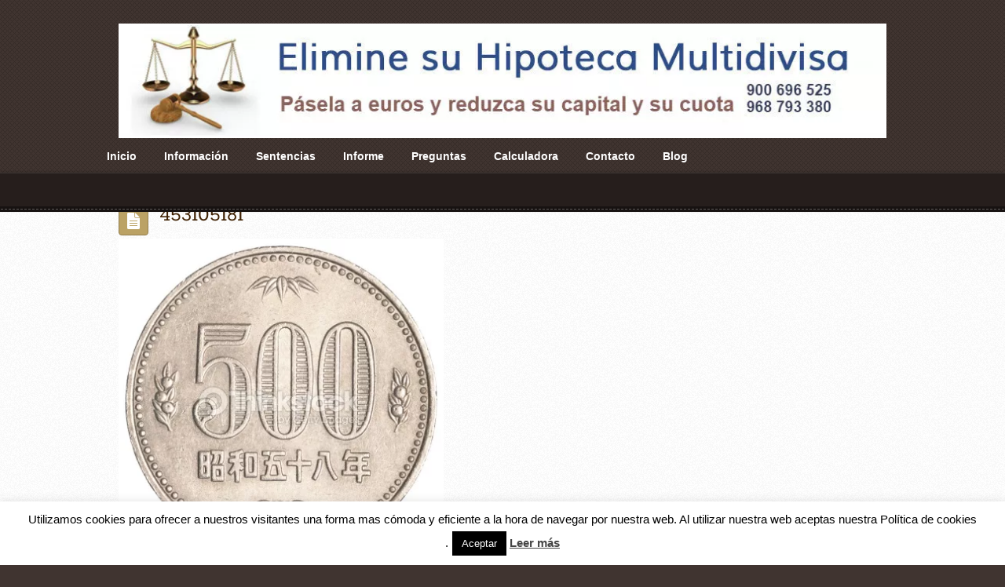

--- FILE ---
content_type: text/html; charset=UTF-8
request_url: https://eliminarhipotecamultidivisa.es/514-2/attachment/453105181/
body_size: 14793
content:
<!DOCTYPE html>
<html lang="es">
<head>
        <meta charset="UTF-8">
        <meta name="viewport" content="width=device-width, initial-scale=1, minimum-scale=1">
        <style id="tb_inline_styles" data-no-optimize="1">.tb_animation_on{overflow-x:hidden}.themify_builder .wow{visibility:hidden;animation-fill-mode:both}[data-tf-animation]{will-change:transform,opacity,visibility}.themify_builder .tf_lax_done{transition-duration:.8s;transition-timing-function:cubic-bezier(.165,.84,.44,1)}[data-sticky-active].tb_sticky_scroll_active{z-index:1}[data-sticky-active].tb_sticky_scroll_active .hide-on-stick{display:none}@media(min-width:1281px){.hide-desktop{width:0!important;height:0!important;padding:0!important;visibility:hidden!important;margin:0!important;display:table-column!important;background:0!important}}@media(min-width:769px) and (max-width:1280px){.hide-tablet_landscape{width:0!important;height:0!important;padding:0!important;visibility:hidden!important;margin:0!important;display:table-column!important;background:0!important}}@media(min-width:681px) and (max-width:768px){.hide-tablet{width:0!important;height:0!important;padding:0!important;visibility:hidden!important;margin:0!important;display:table-column!important;background:0!important}}@media(max-width:680px){.hide-mobile{width:0!important;height:0!important;padding:0!important;visibility:hidden!important;margin:0!important;display:table-column!important;background:0!important}}div.row_inner,div.subrow_inner{--gutter:3.2%;--narrow:1.6%;--none:0%;}@media(max-width:680px){
		    .themify_map.tf_map_loaded{width:100%!important}
		    .ui.builder_button,.ui.nav li a{padding:.525em 1.15em}
		    .fullheight>.row_inner:not(.tb_col_count_1){min-height:0}
	    }</style><noscript><style>.themify_builder .wow,.wow .tf_lazy{visibility:visible!important}</style></noscript>        <style id="tf_lazy_common" data-no-optimize="1">
	                    img{
                    max-width:100%;
                    height:auto
                }
			               .tf_fa{display:inline-block;width:1em;height:1em;stroke-width:0;stroke:currentColor;overflow:visible;fill:currentColor;pointer-events:none;vertical-align:middle;text-rendering:optimizeSpeed;buffered-rendering:static}#tf_svg symbol{overflow:visible}.tf_lazy{position:relative;visibility:visible;display:block;opacity:.3}.wow .tf_lazy{visibility:hidden;opacity:1;position:static;display:inline}div.tf_audio_lazy audio{visibility:hidden;height:0;display:inline}.mejs-container{visibility:visible}.tf_iframe_lazy{transition:opacity .3s ease-in-out;min-height:10px}.tf_carousel .tf_swiper-wrapper{display:flex}.tf_carousel .tf_swiper-slide{flex-shrink:0;opacity:0;width:100%;height:100%}.tf_carousel .tf_lazy{contain:none}.tf_swiper-wrapper>br,.tf_lazy.tf_swiper-wrapper .tf_lazy:after,.tf_lazy.tf_swiper-wrapper .tf_lazy:before{display:none}.tf_lazy:after,.tf_lazy:before{content:'';display:inline-block;position:absolute;width:10px!important;height:10px!important;margin:0 3px;top:50%!important;right:50%!important;left:auto!important;border-radius:100%;background-color:currentColor;visibility:visible;animation:tf-hrz-loader infinite .75s cubic-bezier(.2,.68,.18,1.08)}.tf_lazy:after{width:6px!important;height:6px!important;right:auto!important;left:50%!important;margin-top:3px;animation-delay:-.4s}@keyframes tf-hrz-loader{0%{transform:scale(1);opacity:1}50%{transform:scale(.1);opacity:.6}100%{transform:scale(1);opacity:1}}.tf_lazy_lightbox{position:fixed;background:rgba(11,11,11,.8);color:#ccc;top:0;left:0;display:flex;align-items:center;justify-content:center;z-index:999}.tf_lazy_lightbox .tf_lazy:after,.tf_lazy_lightbox .tf_lazy:before{background:#fff}.tf_vd_lazy{display:flex;flex-wrap:wrap}.tf_w.tf_vd_lazy video{width:100%;height:auto;position:static;object-fit:cover}
        </style>
        <link type="image/jpg" href="https://eliminarclausulasuelo.com.es/wp-content/uploads/2013/10/Favicon-Eliminar-clausula-Suelo-Murcia-Valencia-Alicante.jpg" rel="apple-touch-icon" /><link type="image/jpg" href="https://eliminarclausulasuelo.com.es/wp-content/uploads/2013/10/Favicon-Eliminar-clausula-Suelo-Murcia-Valencia-Alicante.jpg" rel="icon" /><meta name='robots' content='index, follow, max-image-preview:large, max-snippet:-1, max-video-preview:-1' />

	<!-- This site is optimized with the Yoast SEO plugin v20.5 - https://yoast.com/wordpress/plugins/seo/ -->
	<title>453105181 -</title>
	<link rel="canonical" href="https://eliminarhipotecamultidivisa.es/514-2/attachment/453105181/" />
	<meta property="og:locale" content="es_ES" />
	<meta property="og:type" content="article" />
	<meta property="og:title" content="453105181 -" />
	<meta property="og:url" content="https://eliminarhipotecamultidivisa.es/514-2/attachment/453105181/" />
	<meta property="og:image" content="https://eliminarhipotecamultidivisa.es/514-2/attachment/453105181" />
	<meta property="og:image:width" content="414" />
	<meta property="og:image:height" content="414" />
	<meta property="og:image:type" content="image/jpeg" />
	<meta name="twitter:card" content="summary_large_image" />
	<script type="application/ld+json" class="yoast-schema-graph">{"@context":"https://schema.org","@graph":[{"@type":"WebPage","@id":"https://eliminarhipotecamultidivisa.es/514-2/attachment/453105181/","url":"https://eliminarhipotecamultidivisa.es/514-2/attachment/453105181/","name":"453105181 -","isPartOf":{"@id":"https://eliminarhipotecamultidivisa.es/#website"},"primaryImageOfPage":{"@id":"https://eliminarhipotecamultidivisa.es/514-2/attachment/453105181/#primaryimage"},"image":{"@id":"https://eliminarhipotecamultidivisa.es/514-2/attachment/453105181/#primaryimage"},"thumbnailUrl":"https://eliminarhipotecamultidivisa.es/wp-content/uploads/453105181.jpg","datePublished":"2017-01-18T16:06:38+00:00","dateModified":"2017-01-18T16:06:38+00:00","breadcrumb":{"@id":"https://eliminarhipotecamultidivisa.es/514-2/attachment/453105181/#breadcrumb"},"inLanguage":"es","potentialAction":[{"@type":"ReadAction","target":["https://eliminarhipotecamultidivisa.es/514-2/attachment/453105181/"]}]},{"@type":"ImageObject","inLanguage":"es","@id":"https://eliminarhipotecamultidivisa.es/514-2/attachment/453105181/#primaryimage","url":"https://eliminarhipotecamultidivisa.es/wp-content/uploads/453105181.jpg","contentUrl":"https://eliminarhipotecamultidivisa.es/wp-content/uploads/453105181.jpg","width":414,"height":414},{"@type":"BreadcrumbList","@id":"https://eliminarhipotecamultidivisa.es/514-2/attachment/453105181/#breadcrumb","itemListElement":[{"@type":"ListItem","position":1,"name":"Portada","item":"https://eliminarhipotecamultidivisa.es/"},{"@type":"ListItem","position":2,"name":"Riesgos no informados en la Hipoteca Multidivisa: la alteración al alza del Capital pendiente","item":"https://eliminarhipotecamultidivisa.es/514-2/"},{"@type":"ListItem","position":3,"name":"453105181"}]},{"@type":"WebSite","@id":"https://eliminarhipotecamultidivisa.es/#website","url":"https://eliminarhipotecamultidivisa.es/","name":"","description":"","potentialAction":[{"@type":"SearchAction","target":{"@type":"EntryPoint","urlTemplate":"https://eliminarhipotecamultidivisa.es/?s={search_term_string}"},"query-input":"required name=search_term_string"}],"inLanguage":"es"}]}</script>
	<!-- / Yoast SEO plugin. -->


<link rel="alternate" type="application/rss+xml" title=" &raquo; Feed" href="https://eliminarhipotecamultidivisa.es/feed/" />
<link rel="alternate" type="application/rss+xml" title=" &raquo; Feed de los comentarios" href="https://eliminarhipotecamultidivisa.es/comments/feed/" />
<link rel="alternate" type="application/rss+xml" title=" &raquo; Comentario 453105181 del feed" href="https://eliminarhipotecamultidivisa.es/514-2/attachment/453105181/feed/" />
<link rel="alternate" title="oEmbed (JSON)" type="application/json+oembed" href="https://eliminarhipotecamultidivisa.es/wp-json/oembed/1.0/embed?url=https%3A%2F%2Feliminarhipotecamultidivisa.es%2F514-2%2Fattachment%2F453105181%2F" />
<link rel="alternate" title="oEmbed (XML)" type="text/xml+oembed" href="https://eliminarhipotecamultidivisa.es/wp-json/oembed/1.0/embed?url=https%3A%2F%2Feliminarhipotecamultidivisa.es%2F514-2%2Fattachment%2F453105181%2F&#038;format=xml" />
<style id='wp-img-auto-sizes-contain-inline-css'>
img:is([sizes=auto i],[sizes^="auto," i]){contain-intrinsic-size:3000px 1500px}
/*# sourceURL=wp-img-auto-sizes-contain-inline-css */
</style>
<style id='classic-theme-styles-inline-css'>
/*! This file is auto-generated */
.wp-block-button__link{color:#fff;background-color:#32373c;border-radius:9999px;box-shadow:none;text-decoration:none;padding:calc(.667em + 2px) calc(1.333em + 2px);font-size:1.125em}.wp-block-file__button{background:#32373c;color:#fff;text-decoration:none}
/*# sourceURL=/wp-includes/css/classic-themes.min.css */
</style>
<link rel="preload" href="https://eliminarhipotecamultidivisa.es/wp-content/plugins/column-shortcodes//assets/css/shortcodes.css?ver=1.0.1" as="style" /><link rel='stylesheet' id='cpsh-shortcodes-css' href='https://eliminarhipotecamultidivisa.es/wp-content/plugins/column-shortcodes//assets/css/shortcodes.css?ver=1.0.1' media='all' />
<link rel="preload" href="https://eliminarhipotecamultidivisa.es/wp-content/plugins/contact-form-7/includes/css/styles.css?ver=5.7.5.1" as="style" /><link rel='stylesheet' id='contact-form-7-css' href='https://eliminarhipotecamultidivisa.es/wp-content/plugins/contact-form-7/includes/css/styles.css?ver=5.7.5.1' media='all' />
<link rel="preload" href="https://eliminarhipotecamultidivisa.es/wp-content/plugins/cookie-law-info/legacy/public/css/cookie-law-info-public.css?ver=3.0.8" as="style" /><link rel='stylesheet' id='cookie-law-info-css' href='https://eliminarhipotecamultidivisa.es/wp-content/plugins/cookie-law-info/legacy/public/css/cookie-law-info-public.css?ver=3.0.8' media='all' />
<link rel="preload" href="https://eliminarhipotecamultidivisa.es/wp-content/plugins/cookie-law-info/legacy/public/css/cookie-law-info-gdpr.css?ver=3.0.8" as="style" /><link rel='stylesheet' id='cookie-law-info-gdpr-css' href='https://eliminarhipotecamultidivisa.es/wp-content/plugins/cookie-law-info/legacy/public/css/cookie-law-info-gdpr.css?ver=3.0.8' media='all' />
<link rel="preload" href="https://eliminarhipotecamultidivisa.es/wp-content/plugins/revslider/public/assets/css/rs6.css?ver=6.3.1" as="style" /><link rel='stylesheet' id='rs-plugin-settings-css' href='https://eliminarhipotecamultidivisa.es/wp-content/plugins/revslider/public/assets/css/rs6.css?ver=6.3.1' media='all' />
<style id='rs-plugin-settings-inline-css'>
#rs-demo-id {}
/*# sourceURL=rs-plugin-settings-inline-css */
</style>
<script src="https://eliminarhipotecamultidivisa.es/wp-includes/js/jquery/jquery.min.js?ver=3.7.1" id="jquery-core-js"></script>
<script id="cookie-law-info-js-extra">
var Cli_Data = {"nn_cookie_ids":[],"cookielist":[],"non_necessary_cookies":[],"ccpaEnabled":"","ccpaRegionBased":"","ccpaBarEnabled":"","strictlyEnabled":["necessary","obligatoire"],"ccpaType":"gdpr","js_blocking":"","custom_integration":"","triggerDomRefresh":"","secure_cookies":""};
var cli_cookiebar_settings = {"animate_speed_hide":"500","animate_speed_show":"500","background":"#fff","border":"#444","border_on":"","button_1_button_colour":"#000","button_1_button_hover":"#000000","button_1_link_colour":"#fff","button_1_as_button":"1","button_1_new_win":"","button_2_button_colour":"#333","button_2_button_hover":"#292929","button_2_link_colour":"#444","button_2_as_button":"","button_2_hidebar":"","button_3_button_colour":"#000","button_3_button_hover":"#000000","button_3_link_colour":"#fff","button_3_as_button":"1","button_3_new_win":"","button_4_button_colour":"#dedfe0","button_4_button_hover":"#b2b2b3","button_4_link_colour":"#333333","button_4_as_button":"1","button_7_button_colour":"#61a229","button_7_button_hover":"#4e8221","button_7_link_colour":"#fff","button_7_as_button":"1","button_7_new_win":"","font_family":"inherit","header_fix":"","notify_animate_hide":"1","notify_animate_show":"","notify_div_id":"#cookie-law-info-bar","notify_position_horizontal":"right","notify_position_vertical":"bottom","scroll_close":"1","scroll_close_reload":"1","accept_close_reload":"","reject_close_reload":"","showagain_tab":"1","showagain_background":"#fff","showagain_border":"#000","showagain_div_id":"#cookie-law-info-again","showagain_x_position":"100px","text":"#000","show_once_yn":"","show_once":"5000","logging_on":"","as_popup":"","popup_overlay":"1","bar_heading_text":"","cookie_bar_as":"banner","popup_showagain_position":"bottom-right","widget_position":"left"};
var log_object = {"ajax_url":"https://eliminarhipotecamultidivisa.es/wp-admin/admin-ajax.php"};
//# sourceURL=cookie-law-info-js-extra
</script>
<script src="https://eliminarhipotecamultidivisa.es/wp-content/plugins/cookie-law-info/legacy/public/js/cookie-law-info-public.js?ver=3.0.8" id="cookie-law-info-js"></script>
<script src="https://eliminarhipotecamultidivisa.es/wp-content/plugins/revslider/public/assets/js/rbtools.min.js?ver=6.3.1" id="tp-tools-js"></script>
<script src="https://eliminarhipotecamultidivisa.es/wp-content/plugins/revslider/public/assets/js/rs6.min.js?ver=6.3.1" id="revmin-js"></script>
<link rel="https://api.w.org/" href="https://eliminarhipotecamultidivisa.es/wp-json/" /><link rel="alternate" title="JSON" type="application/json" href="https://eliminarhipotecamultidivisa.es/wp-json/wp/v2/media/524" /><link rel="EditURI" type="application/rsd+xml" title="RSD" href="https://eliminarhipotecamultidivisa.es/xmlrpc.php?rsd" />
<meta name="generator" content="WordPress 6.9" />
<link rel='shortlink' href='https://eliminarhipotecamultidivisa.es/?p=524' />
<style>.recentcomments a{display:inline !important;padding:0 !important;margin:0 !important;}</style><meta name="generator" content="Powered by Slider Revolution 6.3.1 - responsive, Mobile-Friendly Slider Plugin for WordPress with comfortable drag and drop interface." />
<script type="text/javascript">function setREVStartSize(e){
			//window.requestAnimationFrame(function() {				 
				window.RSIW = window.RSIW===undefined ? window.innerWidth : window.RSIW;	
				window.RSIH = window.RSIH===undefined ? window.innerHeight : window.RSIH;	
				try {								
					var pw = document.getElementById(e.c).parentNode.offsetWidth,
						newh;
					pw = pw===0 || isNaN(pw) ? window.RSIW : pw;
					e.tabw = e.tabw===undefined ? 0 : parseInt(e.tabw);
					e.thumbw = e.thumbw===undefined ? 0 : parseInt(e.thumbw);
					e.tabh = e.tabh===undefined ? 0 : parseInt(e.tabh);
					e.thumbh = e.thumbh===undefined ? 0 : parseInt(e.thumbh);
					e.tabhide = e.tabhide===undefined ? 0 : parseInt(e.tabhide);
					e.thumbhide = e.thumbhide===undefined ? 0 : parseInt(e.thumbhide);
					e.mh = e.mh===undefined || e.mh=="" || e.mh==="auto" ? 0 : parseInt(e.mh,0);		
					if(e.layout==="fullscreen" || e.l==="fullscreen") 						
						newh = Math.max(e.mh,window.RSIH);					
					else{					
						e.gw = Array.isArray(e.gw) ? e.gw : [e.gw];
						for (var i in e.rl) if (e.gw[i]===undefined || e.gw[i]===0) e.gw[i] = e.gw[i-1];					
						e.gh = e.el===undefined || e.el==="" || (Array.isArray(e.el) && e.el.length==0)? e.gh : e.el;
						e.gh = Array.isArray(e.gh) ? e.gh : [e.gh];
						for (var i in e.rl) if (e.gh[i]===undefined || e.gh[i]===0) e.gh[i] = e.gh[i-1];
											
						var nl = new Array(e.rl.length),
							ix = 0,						
							sl;					
						e.tabw = e.tabhide>=pw ? 0 : e.tabw;
						e.thumbw = e.thumbhide>=pw ? 0 : e.thumbw;
						e.tabh = e.tabhide>=pw ? 0 : e.tabh;
						e.thumbh = e.thumbhide>=pw ? 0 : e.thumbh;					
						for (var i in e.rl) nl[i] = e.rl[i]<window.RSIW ? 0 : e.rl[i];
						sl = nl[0];									
						for (var i in nl) if (sl>nl[i] && nl[i]>0) { sl = nl[i]; ix=i;}															
						var m = pw>(e.gw[ix]+e.tabw+e.thumbw) ? 1 : (pw-(e.tabw+e.thumbw)) / (e.gw[ix]);					
						newh =  (e.gh[ix] * m) + (e.tabh + e.thumbh);
					}				
					if(window.rs_init_css===undefined) window.rs_init_css = document.head.appendChild(document.createElement("style"));					
					document.getElementById(e.c).height = newh+"px";
					window.rs_init_css.innerHTML += "#"+e.c+"_wrapper { height: "+newh+"px }";				
				} catch(e){
					console.log("Failure at Presize of Slider:" + e)
				}					   
			//});
		  };</script>
<link rel="prefetch" href="https://eliminarhipotecamultidivisa.es/wp-content/themes/suco2/js/themify.script.min.js?ver=7.1.1" as="script" fetchpriority="low"/><link rel="preload" href="https://eliminarhipotecamultidivisa.es/wp-content/uploads/Logo-Hipoteca-multidivisa-Murcia-Valencia-Alicante-1.1.jpg" as="image"/><style id="tf_gf_fonts_style">@font-face{font-family:'Rokkitt';font-display:swap;src:url(https://fonts.gstatic.com/s/rokkitt/v39/qFdb35qfgYFjGy5hukqqhw5XeRgdi1ryd6DDGb-3vA.woff2) format('woff2');unicode-range:U+0102-0103,U+0110-0111,U+0128-0129,U+0168-0169,U+01A0-01A1,U+01AF-01B0,U+0300-0301,U+0303-0304,U+0308-0309,U+0323,U+0329,U+1EA0-1EF9,U+20AB;}@font-face{font-family:'Rokkitt';font-display:swap;src:url(https://fonts.gstatic.com/s/rokkitt/v39/qFdb35qfgYFjGy5hukqqhw5XeRgdi1ryd6DCGb-3vA.woff2) format('woff2');unicode-range:U+0100-02BA,U+02BD-02C5,U+02C7-02CC,U+02CE-02D7,U+02DD-02FF,U+0304,U+0308,U+0329,U+1D00-1DBF,U+1E00-1E9F,U+1EF2-1EFF,U+2020,U+20A0-20AB,U+20AD-20C0,U+2113,U+2C60-2C7F,U+A720-A7FF;}@font-face{font-family:'Rokkitt';font-display:swap;src:url(https://fonts.gstatic.com/s/rokkitt/v39/qFdb35qfgYFjGy5hukqqhw5XeRgdi1ryd6DMGb8.woff2) format('woff2');unicode-range:U+0000-00FF,U+0131,U+0152-0153,U+02BB-02BC,U+02C6,U+02DA,U+02DC,U+0304,U+0308,U+0329,U+2000-206F,U+20AC,U+2122,U+2191,U+2193,U+2212,U+2215,U+FEFF,U+FFFD;}</style><link rel="preload" fetchpriority="high" href="https://eliminarhipotecamultidivisa.es/wp-content/uploads/themify-concate/4053681058/themify-1695902272.min.css" as="style"><link fetchpriority="high" id="themify_concate-css" rel="stylesheet" href="https://eliminarhipotecamultidivisa.es/wp-content/uploads/themify-concate/4053681058/themify-1695902272.min.css"><!--custom css:start--><style>.slide-image img, .module .slide-image img, .module .image-wrap img,  img.aligncenter{
    border: solid 0px #e3e3e3;
}


.module-slider.slider-overlay .slide-content {
    font-size: 1.9em;
    padding: 2% 4%;
    width: 100%;
    background: rgba(0,0,0,.7);
    color: #ccc;
    line-height: 1.4em;
    box-sizing: border-box;
}

.centro {
padding-left: 20PX;
}

#header {
    position: relative;
    height: 270px !important;
    color: #b3aeac;
}

#upperwrap {
	border-bottom: none;
	Margin-bottom: -30px;
padding: 0px 0 0px;
}

#nav-bar {	
	border-top: solid 0px #000;
	
	}


.shortcode.box.blue {
    background: #FBDD9D;
    border-color: #FBDD9D;
    color: #1A305E !important;
    
}
.shortcode.box.blue a {
    color:#1A305E !important;
}
#main-nav .current_page_item a, #main-nav .current-menu-item a {
	border-radius: 15px;
}

#main-nav ul {
         width:200px;
}

#main-nav {
	top:185px;
        left:-30px;
}


img.alignleft, img.aligncenter, img.alignright, img.alignnone, .wp-caption img, 
.post-image img,
.widget .feature-posts-list .post-img, 
.widget .flickr_badge_image img,
.shortcode .flickr_badge_image img, 
.commentlist .avatar, 
.recent-comments-list .avatar, 
#body .gallery img, 
.attachment img,
.image-wrap img,
.slide-image img,
.module .slide-image img,
.module .image-wrap img,
.module .post-image img {
	padding: 2px;
	background: #fff;
	border: solid 0px #e3e3e3;
	border-bottom-color:none;
}





h1, h2, h3, h4, h5, h6 {
		text-shadow: none;
}

#content {
	margin: 20px 0 0px;
margin-bottom: -30px;
}

.social-widget {
	margin-right:0px;
}
.social-widget li img {
vertical-align: middle;
margin-top: -90px;
}

a.shortcode.button.pink:hover {
border-color: #4A3F3B !important;
background-color: #A47668!important;
color:#222222 !important;
}

.page-id-967 input[type=email], input[type=url], input[type="tel" i],input[type=text] {
    background-color: #EDEDED;
    color: #000000;
    border: none;
    padding: 6px 10px;
    border-radius: 5px;
    -webkit-appearance: none;
width: 280px;
}


.page-id-967 input[type=submit] {
    background-color: #000000;
color: #ffffff;
}

.page-id-967 input[type=submit]:hover {
    background-color: #ffffff;
color: #000000;
}


input[type=email]  {
    background-color: #ededed;
    color: #000000;
    width: 280px;
}














/*
#main-nav a {
     margin: 0px 0px 0px 0px;
 
}
padding: -10px 0 -10px;
#content {

Margin-top: -50px;
}
.social-widget {
	float: right;
	position: absolute;
	top: -40px;
	right: 129px;
}

*/


/*
@media screen and (max-width: 480px)
#headerwrap #main-nav a {
    padding: 4px 9px;
    display: block !important;
color:#000 !important;
}

@media screen and (max-width: 480px)
media-queries.c…?ver=4.8.2:378
.mobile-button {
    position: absolute;
top: 80px;
right:30px;
z-index:9999 !important;
    width: 32px;
    height: 30px;
    margin-bottom: 3px;
    margin-right: 3px;
    display: block;
    float: right;
    cursor: pointer;
    background-color: #eee;
    border-radius: 5px;
}

*/</style><!--custom css:end--><style id='wp-block-image-inline-css'>
.wp-block-image>a,.wp-block-image>figure>a{display:inline-block}.wp-block-image img{box-sizing:border-box;height:auto;max-width:100%;vertical-align:bottom}@media not (prefers-reduced-motion){.wp-block-image img.hide{visibility:hidden}.wp-block-image img.show{animation:show-content-image .4s}}.wp-block-image[style*=border-radius] img,.wp-block-image[style*=border-radius]>a{border-radius:inherit}.wp-block-image.has-custom-border img{box-sizing:border-box}.wp-block-image.aligncenter{text-align:center}.wp-block-image.alignfull>a,.wp-block-image.alignwide>a{width:100%}.wp-block-image.alignfull img,.wp-block-image.alignwide img{height:auto;width:100%}.wp-block-image .aligncenter,.wp-block-image .alignleft,.wp-block-image .alignright,.wp-block-image.aligncenter,.wp-block-image.alignleft,.wp-block-image.alignright{display:table}.wp-block-image .aligncenter>figcaption,.wp-block-image .alignleft>figcaption,.wp-block-image .alignright>figcaption,.wp-block-image.aligncenter>figcaption,.wp-block-image.alignleft>figcaption,.wp-block-image.alignright>figcaption{caption-side:bottom;display:table-caption}.wp-block-image .alignleft{float:left;margin:.5em 1em .5em 0}.wp-block-image .alignright{float:right;margin:.5em 0 .5em 1em}.wp-block-image .aligncenter{margin-left:auto;margin-right:auto}.wp-block-image :where(figcaption){margin-bottom:1em;margin-top:.5em}.wp-block-image.is-style-circle-mask img{border-radius:9999px}@supports ((-webkit-mask-image:none) or (mask-image:none)) or (-webkit-mask-image:none){.wp-block-image.is-style-circle-mask img{border-radius:0;-webkit-mask-image:url('data:image/svg+xml;utf8,<svg viewBox="0 0 100 100" xmlns="http://www.w3.org/2000/svg"><circle cx="50" cy="50" r="50"/></svg>');mask-image:url('data:image/svg+xml;utf8,<svg viewBox="0 0 100 100" xmlns="http://www.w3.org/2000/svg"><circle cx="50" cy="50" r="50"/></svg>');mask-mode:alpha;-webkit-mask-position:center;mask-position:center;-webkit-mask-repeat:no-repeat;mask-repeat:no-repeat;-webkit-mask-size:contain;mask-size:contain}}:root :where(.wp-block-image.is-style-rounded img,.wp-block-image .is-style-rounded img){border-radius:9999px}.wp-block-image figure{margin:0}.wp-lightbox-container{display:flex;flex-direction:column;position:relative}.wp-lightbox-container img{cursor:zoom-in}.wp-lightbox-container img:hover+button{opacity:1}.wp-lightbox-container button{align-items:center;backdrop-filter:blur(16px) saturate(180%);background-color:#5a5a5a40;border:none;border-radius:4px;cursor:zoom-in;display:flex;height:20px;justify-content:center;opacity:0;padding:0;position:absolute;right:16px;text-align:center;top:16px;width:20px;z-index:100}@media not (prefers-reduced-motion){.wp-lightbox-container button{transition:opacity .2s ease}}.wp-lightbox-container button:focus-visible{outline:3px auto #5a5a5a40;outline:3px auto -webkit-focus-ring-color;outline-offset:3px}.wp-lightbox-container button:hover{cursor:pointer;opacity:1}.wp-lightbox-container button:focus{opacity:1}.wp-lightbox-container button:focus,.wp-lightbox-container button:hover,.wp-lightbox-container button:not(:hover):not(:active):not(.has-background){background-color:#5a5a5a40;border:none}.wp-lightbox-overlay{box-sizing:border-box;cursor:zoom-out;height:100vh;left:0;overflow:hidden;position:fixed;top:0;visibility:hidden;width:100%;z-index:100000}.wp-lightbox-overlay .close-button{align-items:center;cursor:pointer;display:flex;justify-content:center;min-height:40px;min-width:40px;padding:0;position:absolute;right:calc(env(safe-area-inset-right) + 16px);top:calc(env(safe-area-inset-top) + 16px);z-index:5000000}.wp-lightbox-overlay .close-button:focus,.wp-lightbox-overlay .close-button:hover,.wp-lightbox-overlay .close-button:not(:hover):not(:active):not(.has-background){background:none;border:none}.wp-lightbox-overlay .lightbox-image-container{height:var(--wp--lightbox-container-height);left:50%;overflow:hidden;position:absolute;top:50%;transform:translate(-50%,-50%);transform-origin:top left;width:var(--wp--lightbox-container-width);z-index:9999999999}.wp-lightbox-overlay .wp-block-image{align-items:center;box-sizing:border-box;display:flex;height:100%;justify-content:center;margin:0;position:relative;transform-origin:0 0;width:100%;z-index:3000000}.wp-lightbox-overlay .wp-block-image img{height:var(--wp--lightbox-image-height);min-height:var(--wp--lightbox-image-height);min-width:var(--wp--lightbox-image-width);width:var(--wp--lightbox-image-width)}.wp-lightbox-overlay .wp-block-image figcaption{display:none}.wp-lightbox-overlay button{background:none;border:none}.wp-lightbox-overlay .scrim{background-color:#fff;height:100%;opacity:.9;position:absolute;width:100%;z-index:2000000}.wp-lightbox-overlay.active{visibility:visible}@media not (prefers-reduced-motion){.wp-lightbox-overlay.active{animation:turn-on-visibility .25s both}.wp-lightbox-overlay.active img{animation:turn-on-visibility .35s both}.wp-lightbox-overlay.show-closing-animation:not(.active){animation:turn-off-visibility .35s both}.wp-lightbox-overlay.show-closing-animation:not(.active) img{animation:turn-off-visibility .25s both}.wp-lightbox-overlay.zoom.active{animation:none;opacity:1;visibility:visible}.wp-lightbox-overlay.zoom.active .lightbox-image-container{animation:lightbox-zoom-in .4s}.wp-lightbox-overlay.zoom.active .lightbox-image-container img{animation:none}.wp-lightbox-overlay.zoom.active .scrim{animation:turn-on-visibility .4s forwards}.wp-lightbox-overlay.zoom.show-closing-animation:not(.active){animation:none}.wp-lightbox-overlay.zoom.show-closing-animation:not(.active) .lightbox-image-container{animation:lightbox-zoom-out .4s}.wp-lightbox-overlay.zoom.show-closing-animation:not(.active) .lightbox-image-container img{animation:none}.wp-lightbox-overlay.zoom.show-closing-animation:not(.active) .scrim{animation:turn-off-visibility .4s forwards}}@keyframes show-content-image{0%{visibility:hidden}99%{visibility:hidden}to{visibility:visible}}@keyframes turn-on-visibility{0%{opacity:0}to{opacity:1}}@keyframes turn-off-visibility{0%{opacity:1;visibility:visible}99%{opacity:0;visibility:visible}to{opacity:0;visibility:hidden}}@keyframes lightbox-zoom-in{0%{transform:translate(calc((-100vw + var(--wp--lightbox-scrollbar-width))/2 + var(--wp--lightbox-initial-left-position)),calc(-50vh + var(--wp--lightbox-initial-top-position))) scale(var(--wp--lightbox-scale))}to{transform:translate(-50%,-50%) scale(1)}}@keyframes lightbox-zoom-out{0%{transform:translate(-50%,-50%) scale(1);visibility:visible}99%{visibility:visible}to{transform:translate(calc((-100vw + var(--wp--lightbox-scrollbar-width))/2 + var(--wp--lightbox-initial-left-position)),calc(-50vh + var(--wp--lightbox-initial-top-position))) scale(var(--wp--lightbox-scale));visibility:hidden}}
/*# sourceURL=https://eliminarhipotecamultidivisa.es/wp-includes/blocks/image/style.min.css */
</style>
<style id='global-styles-inline-css'>
:root{--wp--preset--aspect-ratio--square: 1;--wp--preset--aspect-ratio--4-3: 4/3;--wp--preset--aspect-ratio--3-4: 3/4;--wp--preset--aspect-ratio--3-2: 3/2;--wp--preset--aspect-ratio--2-3: 2/3;--wp--preset--aspect-ratio--16-9: 16/9;--wp--preset--aspect-ratio--9-16: 9/16;--wp--preset--color--black: #000000;--wp--preset--color--cyan-bluish-gray: #abb8c3;--wp--preset--color--white: #ffffff;--wp--preset--color--pale-pink: #f78da7;--wp--preset--color--vivid-red: #cf2e2e;--wp--preset--color--luminous-vivid-orange: #ff6900;--wp--preset--color--luminous-vivid-amber: #fcb900;--wp--preset--color--light-green-cyan: #7bdcb5;--wp--preset--color--vivid-green-cyan: #00d084;--wp--preset--color--pale-cyan-blue: #8ed1fc;--wp--preset--color--vivid-cyan-blue: #0693e3;--wp--preset--color--vivid-purple: #9b51e0;--wp--preset--gradient--vivid-cyan-blue-to-vivid-purple: linear-gradient(135deg,rgb(6,147,227) 0%,rgb(155,81,224) 100%);--wp--preset--gradient--light-green-cyan-to-vivid-green-cyan: linear-gradient(135deg,rgb(122,220,180) 0%,rgb(0,208,130) 100%);--wp--preset--gradient--luminous-vivid-amber-to-luminous-vivid-orange: linear-gradient(135deg,rgb(252,185,0) 0%,rgb(255,105,0) 100%);--wp--preset--gradient--luminous-vivid-orange-to-vivid-red: linear-gradient(135deg,rgb(255,105,0) 0%,rgb(207,46,46) 100%);--wp--preset--gradient--very-light-gray-to-cyan-bluish-gray: linear-gradient(135deg,rgb(238,238,238) 0%,rgb(169,184,195) 100%);--wp--preset--gradient--cool-to-warm-spectrum: linear-gradient(135deg,rgb(74,234,220) 0%,rgb(151,120,209) 20%,rgb(207,42,186) 40%,rgb(238,44,130) 60%,rgb(251,105,98) 80%,rgb(254,248,76) 100%);--wp--preset--gradient--blush-light-purple: linear-gradient(135deg,rgb(255,206,236) 0%,rgb(152,150,240) 100%);--wp--preset--gradient--blush-bordeaux: linear-gradient(135deg,rgb(254,205,165) 0%,rgb(254,45,45) 50%,rgb(107,0,62) 100%);--wp--preset--gradient--luminous-dusk: linear-gradient(135deg,rgb(255,203,112) 0%,rgb(199,81,192) 50%,rgb(65,88,208) 100%);--wp--preset--gradient--pale-ocean: linear-gradient(135deg,rgb(255,245,203) 0%,rgb(182,227,212) 50%,rgb(51,167,181) 100%);--wp--preset--gradient--electric-grass: linear-gradient(135deg,rgb(202,248,128) 0%,rgb(113,206,126) 100%);--wp--preset--gradient--midnight: linear-gradient(135deg,rgb(2,3,129) 0%,rgb(40,116,252) 100%);--wp--preset--font-size--small: 13px;--wp--preset--font-size--medium: 20px;--wp--preset--font-size--large: 36px;--wp--preset--font-size--x-large: 42px;--wp--preset--spacing--20: 0.44rem;--wp--preset--spacing--30: 0.67rem;--wp--preset--spacing--40: 1rem;--wp--preset--spacing--50: 1.5rem;--wp--preset--spacing--60: 2.25rem;--wp--preset--spacing--70: 3.38rem;--wp--preset--spacing--80: 5.06rem;--wp--preset--shadow--natural: 6px 6px 9px rgba(0, 0, 0, 0.2);--wp--preset--shadow--deep: 12px 12px 50px rgba(0, 0, 0, 0.4);--wp--preset--shadow--sharp: 6px 6px 0px rgba(0, 0, 0, 0.2);--wp--preset--shadow--outlined: 6px 6px 0px -3px rgb(255, 255, 255), 6px 6px rgb(0, 0, 0);--wp--preset--shadow--crisp: 6px 6px 0px rgb(0, 0, 0);}:where(.is-layout-flex){gap: 0.5em;}:where(.is-layout-grid){gap: 0.5em;}body .is-layout-flex{display: flex;}.is-layout-flex{flex-wrap: wrap;align-items: center;}.is-layout-flex > :is(*, div){margin: 0;}body .is-layout-grid{display: grid;}.is-layout-grid > :is(*, div){margin: 0;}:where(.wp-block-columns.is-layout-flex){gap: 2em;}:where(.wp-block-columns.is-layout-grid){gap: 2em;}:where(.wp-block-post-template.is-layout-flex){gap: 1.25em;}:where(.wp-block-post-template.is-layout-grid){gap: 1.25em;}.has-black-color{color: var(--wp--preset--color--black) !important;}.has-cyan-bluish-gray-color{color: var(--wp--preset--color--cyan-bluish-gray) !important;}.has-white-color{color: var(--wp--preset--color--white) !important;}.has-pale-pink-color{color: var(--wp--preset--color--pale-pink) !important;}.has-vivid-red-color{color: var(--wp--preset--color--vivid-red) !important;}.has-luminous-vivid-orange-color{color: var(--wp--preset--color--luminous-vivid-orange) !important;}.has-luminous-vivid-amber-color{color: var(--wp--preset--color--luminous-vivid-amber) !important;}.has-light-green-cyan-color{color: var(--wp--preset--color--light-green-cyan) !important;}.has-vivid-green-cyan-color{color: var(--wp--preset--color--vivid-green-cyan) !important;}.has-pale-cyan-blue-color{color: var(--wp--preset--color--pale-cyan-blue) !important;}.has-vivid-cyan-blue-color{color: var(--wp--preset--color--vivid-cyan-blue) !important;}.has-vivid-purple-color{color: var(--wp--preset--color--vivid-purple) !important;}.has-black-background-color{background-color: var(--wp--preset--color--black) !important;}.has-cyan-bluish-gray-background-color{background-color: var(--wp--preset--color--cyan-bluish-gray) !important;}.has-white-background-color{background-color: var(--wp--preset--color--white) !important;}.has-pale-pink-background-color{background-color: var(--wp--preset--color--pale-pink) !important;}.has-vivid-red-background-color{background-color: var(--wp--preset--color--vivid-red) !important;}.has-luminous-vivid-orange-background-color{background-color: var(--wp--preset--color--luminous-vivid-orange) !important;}.has-luminous-vivid-amber-background-color{background-color: var(--wp--preset--color--luminous-vivid-amber) !important;}.has-light-green-cyan-background-color{background-color: var(--wp--preset--color--light-green-cyan) !important;}.has-vivid-green-cyan-background-color{background-color: var(--wp--preset--color--vivid-green-cyan) !important;}.has-pale-cyan-blue-background-color{background-color: var(--wp--preset--color--pale-cyan-blue) !important;}.has-vivid-cyan-blue-background-color{background-color: var(--wp--preset--color--vivid-cyan-blue) !important;}.has-vivid-purple-background-color{background-color: var(--wp--preset--color--vivid-purple) !important;}.has-black-border-color{border-color: var(--wp--preset--color--black) !important;}.has-cyan-bluish-gray-border-color{border-color: var(--wp--preset--color--cyan-bluish-gray) !important;}.has-white-border-color{border-color: var(--wp--preset--color--white) !important;}.has-pale-pink-border-color{border-color: var(--wp--preset--color--pale-pink) !important;}.has-vivid-red-border-color{border-color: var(--wp--preset--color--vivid-red) !important;}.has-luminous-vivid-orange-border-color{border-color: var(--wp--preset--color--luminous-vivid-orange) !important;}.has-luminous-vivid-amber-border-color{border-color: var(--wp--preset--color--luminous-vivid-amber) !important;}.has-light-green-cyan-border-color{border-color: var(--wp--preset--color--light-green-cyan) !important;}.has-vivid-green-cyan-border-color{border-color: var(--wp--preset--color--vivid-green-cyan) !important;}.has-pale-cyan-blue-border-color{border-color: var(--wp--preset--color--pale-cyan-blue) !important;}.has-vivid-cyan-blue-border-color{border-color: var(--wp--preset--color--vivid-cyan-blue) !important;}.has-vivid-purple-border-color{border-color: var(--wp--preset--color--vivid-purple) !important;}.has-vivid-cyan-blue-to-vivid-purple-gradient-background{background: var(--wp--preset--gradient--vivid-cyan-blue-to-vivid-purple) !important;}.has-light-green-cyan-to-vivid-green-cyan-gradient-background{background: var(--wp--preset--gradient--light-green-cyan-to-vivid-green-cyan) !important;}.has-luminous-vivid-amber-to-luminous-vivid-orange-gradient-background{background: var(--wp--preset--gradient--luminous-vivid-amber-to-luminous-vivid-orange) !important;}.has-luminous-vivid-orange-to-vivid-red-gradient-background{background: var(--wp--preset--gradient--luminous-vivid-orange-to-vivid-red) !important;}.has-very-light-gray-to-cyan-bluish-gray-gradient-background{background: var(--wp--preset--gradient--very-light-gray-to-cyan-bluish-gray) !important;}.has-cool-to-warm-spectrum-gradient-background{background: var(--wp--preset--gradient--cool-to-warm-spectrum) !important;}.has-blush-light-purple-gradient-background{background: var(--wp--preset--gradient--blush-light-purple) !important;}.has-blush-bordeaux-gradient-background{background: var(--wp--preset--gradient--blush-bordeaux) !important;}.has-luminous-dusk-gradient-background{background: var(--wp--preset--gradient--luminous-dusk) !important;}.has-pale-ocean-gradient-background{background: var(--wp--preset--gradient--pale-ocean) !important;}.has-electric-grass-gradient-background{background: var(--wp--preset--gradient--electric-grass) !important;}.has-midnight-gradient-background{background: var(--wp--preset--gradient--midnight) !important;}.has-small-font-size{font-size: var(--wp--preset--font-size--small) !important;}.has-medium-font-size{font-size: var(--wp--preset--font-size--medium) !important;}.has-large-font-size{font-size: var(--wp--preset--font-size--large) !important;}.has-x-large-font-size{font-size: var(--wp--preset--font-size--x-large) !important;}
/*# sourceURL=global-styles-inline-css */
</style>
</head>

<body data-rsssl=1 class="attachment wp-singular attachment-template-default single single-attachment postid-524 attachmentid-524 attachment-jpeg wp-theme-suco2 skin-default sidebar-none default_width no-home tb_animation_on">

<svg id="tf_svg" style="display:none"><defs></defs></svg><script> </script><div id="pagewrap" class="hfeed site">

	<div id="headerwrap">

				<header id="header" class="pagewidth" itemscope="itemscope" itemtype="https://schema.org/WPHeader">
        	
			<hgroup>
				<div id="site-logo"><a href="https://eliminarhipotecamultidivisa.es" title=""><img src="https://eliminarhipotecamultidivisa.es/wp-content/uploads/Logo-Hipoteca-multidivisa-Murcia-Valencia-Alicante-1.1.jpg" width="1000" height="146" class="site-logo-image" title="453105181" importance="high" alt="453105181"></a></div><div id="site-description" class="site-description"><span></span></div>			</hgroup>

            <div id="main-nav-wrap" itemscope="itemscope" itemtype="https://schema.org/SiteNavigationElement">
                <div id="menu-icon" class="mobile-button"></div>
                <nav>
                    <ul id="main-nav" class="main-nav"><li id="menu-item-13" class="menu-item-page-6 menu-item menu-item-type-post_type menu-item-object-page menu-item-home menu-item-13"><a href="https://eliminarhipotecamultidivisa.es/" title="Eliminar hipotecas multidivisa">Inicio</a></li>
<li id="menu-item-420" class="menu-item-page-227 menu-item menu-item-type-post_type menu-item-object-page menu-item-420"><a href="https://eliminarhipotecamultidivisa.es/hipotecas-multidivisa-informacion-de-interes-valencia-murcia-barcelona-madrid-canarias-resto-de-espana/" title="Hipotecas multidivisa. Información de interés. Valencia, Murcia, Barcelona, Madrid, Canarias y resto de España">Información</a></li>
<li id="menu-item-432" class="menu-item-page-44 menu-item menu-item-type-post_type menu-item-object-page menu-item-432"><a href="https://eliminarhipotecamultidivisa.es/sentencias-hipoteca-multidivisa-valencia-murcia-alicante-andalucia/" title="Hipotecas multidivisa. Sentencias hipotecas multidivisa">Sentencias</a></li>
<li id="menu-item-424" class="menu-item-page-8 menu-item menu-item-type-post_type menu-item-object-page menu-item-424"><a href="https://eliminarhipotecamultidivisa.es/informe-de-viabilidad-gratuito-valencia-murcia-barcelona-madrid-canarias-resto-de-espana/" title="Informe de Viabilidad Gratuito. Eliminar hipotecas multidivisa">Informe</a></li>
<li id="menu-item-427" class="menu-item-page-176 menu-item menu-item-type-post_type menu-item-object-page menu-item-427"><a href="https://eliminarhipotecamultidivisa.es/preguntas-frecuentes-valencia-murcia-barcelona-madrid-canarias-resto-de-espana/" title="PREGUNTAS FRECUENTES. Hipotecas multidivisas">Preguntas</a></li>
<li id="menu-item-1130" class="menu-item-page-967 menu-item menu-item-type-post_type menu-item-object-page menu-item-1130"><a href="https://eliminarhipotecamultidivisa.es/calculadora-para-hipoteca-multidivisa/">Calculadora</a></li>
<li id="menu-item-422" class="menu-item-page-10 menu-item menu-item-type-post_type menu-item-object-page menu-item-422"><a href="https://eliminarhipotecamultidivisa.es/valencia-murcia-barcelona-madrid-canarias-resto-de-espana-contacto/" title="Eliminar hipotecas multidivisa. Contacto">Contacto</a></li>
<li id="menu-item-372" class="menu-item-custom-372 menu-item menu-item-type-custom menu-item-object-custom menu-item-has-children menu-item-372"><a href="https://eliminarhipotecamultidivisa.es/category/zona-blog/" title="Blog Eliminar Hipoteca Multidivisa">Blog<span class="child-arrow closed" tabindex="-1"></span></a>
<ul class="sub-menu">
	<li id="menu-item-373" class="menu-item-custom-373 menu-item menu-item-type-custom menu-item-object-custom menu-item-373 menu-custom-373-parent-372"><a href="https://eliminarhipotecamultidivisa.es/category/sentencias/" title="Ver Novedades Jurisprudenciales">Sentencias. Novedades Jurisprudenciales</a></li>
</ul>
</li>
</ul>                    <!-- /#main-nav -->
                </nav>
			</div>
            <!-- /#main-nav-wrap -->

		

			<div class="social-widget">
				<div id="themify-social-links-2" class="widget themify-social-links"><ul class="social-links horizontal"></ul></div>			</div>
			<!-- /.social-widget -->

			<div class="header-widget">
							</div>
			<!-- /.header-widget -->

					</header>
		<!-- /#header -->
        
		<div id="nav-bar">
		</div>
		<!-- /#nav-bar -->

	</div>
	<!-- /.headerwrap -->

	<div id="body" class="tf_clearfix">
		<!-- layout -->
	<div id="upperwrap">
            <div class="pagewidth">
                    </div>
    </div>
<!-- /#upperwrap -->
<div id="layout" class="pagewidth tf_clearfix">
            <!-- content -->
        <main id="content" class="tf_clearfix">
	    
<!-- post -->
<article id="post-524" class="post tf_clearfix  post-524 attachment type-attachment status-inherit hentry has-post-title no-post-date has-post-category has-post-tag has-post-comment has-post-author">
	
	<span class="post-icon"></span><!-- /post-icon -->

	<h1 class="post-title entry-title">453105181</h1>
	<!-- post-meta -->
	<p class="post-meta entry-meta">
		
			</p>
	<!-- /post-meta -->

	<!-- /post-image -->

<!-- post-content -->
<div class="post-content">

		<div class="entry-content">

        				<p><a href='https://eliminarhipotecamultidivisa.es/wp-content/uploads/453105181.jpg'><img fetchpriority="high" decoding="async" width="414" height="414" src="https://eliminarhipotecamultidivisa.es/wp-content/uploads/453105181.jpg" class="attachment-large size-large" alt="" srcset="https://eliminarhipotecamultidivisa.es/wp-content/uploads/453105181.jpg 414w, https://eliminarhipotecamultidivisa.es/wp-content/uploads/453105181-150x150.jpg 150w, https://eliminarhipotecamultidivisa.es/wp-content/uploads/453105181-300x300.jpg 300w" sizes="(max-width: 414px) 100vw, 414px" /></a></p>
<!--themify_builder_content-->
<div id="themify_builder_content-524" data-postid="524" class="themify_builder_content themify_builder_content-524 themify_builder tf_clear">
    </div>
<!--/themify_builder_content-->

	    
	</div><!-- /.entry-content -->
		
</div>
<!-- /post-content -->
    </article>
<!-- /post -->

		<div class="post-nav tf_clearfix">
			<span class="prev"><a href="https://eliminarhipotecamultidivisa.es/514-2/" rel="prev"><span class="arrow">&laquo;</span> Riesgos no informados en la Hipoteca Multidivisa: la alteración al alza del Capital pendiente</a></span>					</div>
		<!-- /.post-nav -->

		    
		<div id="comments" class="commentwrap tf_clearfix">

		    
		    		    	<div id="respond" class="comment-respond">
		<h3 id="reply-title" class="comment-reply-title">Leave a Reply <small><a rel="nofollow" id="cancel-comment-reply-link" href="/514-2/attachment/453105181/#respond" style="display:none;">Cancel reply</a></small></h3><form action="https://eliminarhipotecamultidivisa.es/wp-comments-post.php" method="post" id="commentform" class="comment-form"><p class="comment-notes"><span id="email-notes">Your email address will not be published.</span> <span class="required-field-message">Los campos obligatorios están marcados con <span class="required">*</span></span></p><p class="comment-form-comment"><label for="comment">Comment <span class="required">*</span></label> <textarea id="comment" name="comment" cols="45" rows="8" maxlength="65525" required></textarea></p><p class="comment-form-author"><label for="author">Name</label> <input id="author" name="author" type="text" value="" size="30" maxlength="245" autocomplete="name" /></p>
<p class="comment-form-email"><label for="email">Email</label> <input id="email" name="email" type="email" value="" size="30" maxlength="100" aria-describedby="email-notes" autocomplete="email" /></p>
<p class="comment-form-url"><label for="url">Website</label> <input id="url" name="url" type="url" value="" size="30" maxlength="200" autocomplete="url" /></p>
<p class="comment-form-cookies-consent"><input id="wp-comment-cookies-consent" name="wp-comment-cookies-consent" type="checkbox" value="yes" /> <label for="wp-comment-cookies-consent">Guarda mi nombre, correo electrónico y web en este navegador para la próxima vez que comente.</label></p>
<p class="form-submit"><input name="submit" type="submit" id="submit" class="submit" value="Post Comment" /> <input type='hidden' name='comment_post_ID' value='524' id='comment_post_ID' />
<input type='hidden' name='comment_parent' id='comment_parent' value='0' />
</p></form>	</div><!-- #respond -->
			</div>
		<!-- /.commentwrap -->
	    
	            </main>
        <!-- /#content -->
	</div>

		</div>
	<!-- /body -->
	
	<div class="footer-widgetswrap tf_clearfix">
		<div class="footer-widgets pagewidth tf_clearfix">
	
				
	<div class="footer-widgets tf_clearfix">

								<div class="col4-2 first">
				<div id="text-3" class="widget widget_text">			<div class="textwidget"></div>
		</div><div id="block-2" class="widget widget_block widget_media_image"><div class="wp-block-image">
<figure class="alignleft"><img decoding="async" width="300" height="154" src="https://eliminarhipotecamultidivisa.es/wp-content/uploads/Abogados-Valencia-Murcia-y-Albacete.-Lex-legis-ISO9001-2015-Bureau-Veritas-02-300x154.png" alt="" class="wp-image-1626" srcset="https://eliminarhipotecamultidivisa.es/wp-content/uploads/Abogados-Valencia-Murcia-y-Albacete.-Lex-legis-ISO9001-2015-Bureau-Veritas-02-300x154.png 300w, https://eliminarhipotecamultidivisa.es/wp-content/uploads/Abogados-Valencia-Murcia-y-Albacete.-Lex-legis-ISO9001-2015-Bureau-Veritas-02.png 322w" sizes="(max-width: 300px) 100vw, 300px" /></figure>
</div></div>			</div>
								<div class="col4-2 ">
				<div id="text-2" class="widget widget_text">			<div class="textwidget"></div>
		</div>			</div>
		
	</div>
	<!-- /.footer-widgets -->

			
		</div>
		<!-- /.footer-widgets -->
	</div>
	<!-- /.footer-widgetswrap -->

	<div id="footerwrap">
    
    			<footer id="footer" class="pagewidth tf_clearfix" itemscope="itemscope" itemtype="https://schema.org/WPFooter">
        				
			<div id="footer-logo"><a href="https://eliminarhipotecamultidivisa.es" title=""><span></span></a></div>			<!-- /footer-logo -->
	
			<ul id="footer-nav" class="footer-nav"><li id="menu-item-1143" class="menu-item-page-1140 menu-item menu-item-type-post_type menu-item-object-page menu-item-1143"><a href="https://eliminarhipotecamultidivisa.es/aviso-legal-y-politica-de-privacidad/">Aviso Legal y Política de privacidad</a></li>
<li id="menu-item-1144" class="menu-item-page-120 menu-item menu-item-type-post_type menu-item-object-page menu-item-1144"><a href="https://eliminarhipotecamultidivisa.es/politica-de-cookies/">Política de cookies</a></li>
</ul>	
			<div class="footer-text tf_clearfix">
				<div class="one"><p>Copyright &copy; <script language="javascript" type="text/javascript">
var today = new Date()
var year = today.getYear()
if (year < 1900)
{
year = year + 1900;
}
document.write(year)
</script>, <a href="https://eliminarhipotecamultidivisa.es/"> Eliminar la cláusula "Multidivisa" de tu hipoteca </a></p>

</div>				<div class="two"><p>Realizado por <a href="http://web-baratas.com/">Diseño web</a> &bull; <a href="http://web-baratas.com/pagina-web-barata-web-49e/">W-B</a><p></div>			</div>
			<!-- /.footer-text --> 

					</footer>
		<!-- /#footer -->
                
	</div>
	<!-- /#footerwrap -->
	
</div>
<!-- /#pagewrap -->


<!-- wp_footer -->
<script type="speculationrules">
{"prefetch":[{"source":"document","where":{"and":[{"href_matches":"/*"},{"not":{"href_matches":["/wp-*.php","/wp-admin/*","/wp-content/uploads/*","/wp-content/*","/wp-content/plugins/*","/wp-content/themes/suco2/*","/*\\?(.+)"]}},{"not":{"selector_matches":"a[rel~=\"nofollow\"]"}},{"not":{"selector_matches":".no-prefetch, .no-prefetch a"}}]},"eagerness":"conservative"}]}
</script>
<!--googleoff: all--><div id="cookie-law-info-bar" data-nosnippet="true"><span>Utilizamos cookies para ofrecer a nuestros visitantes una forma mas cómoda y eficiente a la hora de navegar por nuestra web. Al utilizar nuestra web aceptas nuestra Política de cookies<br />
.<a role='button' data-cli_action="accept" id="cookie_action_close_header" class="medium cli-plugin-button cli-plugin-main-button cookie_action_close_header cli_action_button wt-cli-accept-btn">Aceptar</a> <a href="https://eliminarhipotecamultidivisa.es/aviso-legal-y-politica-de-privacidad/" id="CONSTANT_OPEN_URL" target="_blank" class="cli-plugin-main-link">Leer más</a></span></div><div id="cookie-law-info-again" data-nosnippet="true"><span id="cookie_hdr_showagain">Aviso Legal y Política de Privacidad</span></div><div class="cli-modal" data-nosnippet="true" id="cliSettingsPopup" tabindex="-1" role="dialog" aria-labelledby="cliSettingsPopup" aria-hidden="true">
  <div class="cli-modal-dialog" role="document">
	<div class="cli-modal-content cli-bar-popup">
		  <button type="button" class="cli-modal-close" id="cliModalClose">
			<svg class="" viewBox="0 0 24 24"><path d="M19 6.41l-1.41-1.41-5.59 5.59-5.59-5.59-1.41 1.41 5.59 5.59-5.59 5.59 1.41 1.41 5.59-5.59 5.59 5.59 1.41-1.41-5.59-5.59z"></path><path d="M0 0h24v24h-24z" fill="none"></path></svg>
			<span class="wt-cli-sr-only">Cerrar</span>
		  </button>
		  <div class="cli-modal-body">
			<div class="cli-container-fluid cli-tab-container">
	<div class="cli-row">
		<div class="cli-col-12 cli-align-items-stretch cli-px-0">
			<div class="cli-privacy-overview">
				<h4>Privacy Overview</h4>				<div class="cli-privacy-content">
					<div class="cli-privacy-content-text">This website uses cookies to improve your experience while you navigate through the website. Out of these, the cookies that are categorized as necessary are stored on your browser as they are essential for the working of basic functionalities of the website. We also use third-party cookies that help us analyze and understand how you use this website. These cookies will be stored in your browser only with your consent. You also have the option to opt-out of these cookies. But opting out of some of these cookies may affect your browsing experience.</div>
				</div>
				<a class="cli-privacy-readmore" aria-label="Mostrar más" role="button" data-readmore-text="Mostrar más" data-readless-text="Mostrar menos"></a>			</div>
		</div>
		<div class="cli-col-12 cli-align-items-stretch cli-px-0 cli-tab-section-container">
												<div class="cli-tab-section">
						<div class="cli-tab-header">
							<a role="button" tabindex="0" class="cli-nav-link cli-settings-mobile" data-target="necessary" data-toggle="cli-toggle-tab">
								Necessary							</a>
															<div class="wt-cli-necessary-checkbox">
									<input type="checkbox" class="cli-user-preference-checkbox"  id="wt-cli-checkbox-necessary" data-id="checkbox-necessary" checked="checked"  />
									<label class="form-check-label" for="wt-cli-checkbox-necessary">Necessary</label>
								</div>
								<span class="cli-necessary-caption">Siempre activado</span>
													</div>
						<div class="cli-tab-content">
							<div class="cli-tab-pane cli-fade" data-id="necessary">
								<div class="wt-cli-cookie-description">
									Necessary cookies are absolutely essential for the website to function properly. This category only includes cookies that ensures basic functionalities and security features of the website. These cookies do not store any personal information.								</div>
							</div>
						</div>
					</div>
																	<div class="cli-tab-section">
						<div class="cli-tab-header">
							<a role="button" tabindex="0" class="cli-nav-link cli-settings-mobile" data-target="non-necessary" data-toggle="cli-toggle-tab">
								Non-necessary							</a>
															<div class="cli-switch">
									<input type="checkbox" id="wt-cli-checkbox-non-necessary" class="cli-user-preference-checkbox"  data-id="checkbox-non-necessary" checked='checked' />
									<label for="wt-cli-checkbox-non-necessary" class="cli-slider" data-cli-enable="Activado" data-cli-disable="Desactivado"><span class="wt-cli-sr-only">Non-necessary</span></label>
								</div>
													</div>
						<div class="cli-tab-content">
							<div class="cli-tab-pane cli-fade" data-id="non-necessary">
								<div class="wt-cli-cookie-description">
									Any cookies that may not be particularly necessary for the website to function and is used specifically to collect user personal data via analytics, ads, other embedded contents are termed as non-necessary cookies. It is mandatory to procure user consent prior to running these cookies on your website.								</div>
							</div>
						</div>
					</div>
										</div>
	</div>
</div>
		  </div>
		  <div class="cli-modal-footer">
			<div class="wt-cli-element cli-container-fluid cli-tab-container">
				<div class="cli-row">
					<div class="cli-col-12 cli-align-items-stretch cli-px-0">
						<div class="cli-tab-footer wt-cli-privacy-overview-actions">
						
															<a id="wt-cli-privacy-save-btn" role="button" tabindex="0" data-cli-action="accept" class="wt-cli-privacy-btn cli_setting_save_button wt-cli-privacy-accept-btn cli-btn">GUARDAR Y ACEPTAR</a>
													</div>
						
					</div>
				</div>
			</div>
		</div>
	</div>
  </div>
</div>
<div class="cli-modal-backdrop cli-fade cli-settings-overlay"></div>
<div class="cli-modal-backdrop cli-fade cli-popupbar-overlay"></div>
<!--googleon: all-->		<!--googleoff:all-->
		<!--noindex-->
		<!--noptimize-->
		<script id="tf_vars" data-no-optimize="1" data-noptimize="1" defer="defer" src="[data-uri]"></script>
		<!--/noptimize-->
		<!--/noindex-->
		<!--googleon:all-->
		<script defer="defer" data-v="7.1.1" data-pl="https://eliminarhipotecamultidivisa.es/wp-content/plugins/fake.css" data-no-optimize="1" data-noptimize="1" src="https://eliminarhipotecamultidivisa.es/wp-content/themes/suco2/themify/js/main.min.js?ver=7.1.1" id="themify-main-script-js"></script>
<script src="https://eliminarhipotecamultidivisa.es/wp-content/plugins/contact-form-7/includes/swv/js/index.js?ver=5.7.5.1" id="swv-js"></script>
<script id="contact-form-7-js-extra">
var wpcf7 = {"api":{"root":"https://eliminarhipotecamultidivisa.es/wp-json/","namespace":"contact-form-7/v1"}};
//# sourceURL=contact-form-7-js-extra
</script>
<script defer="defer" src="https://eliminarhipotecamultidivisa.es/wp-content/plugins/contact-form-7/includes/js/index.js?ver=5.7.5.1" id="contact-form-7-js"></script>



</body>
</html>

--- FILE ---
content_type: text/css
request_url: https://eliminarhipotecamultidivisa.es/wp-content/uploads/themify-concate/4053681058/themify-1695902272.min.css
body_size: 9038
content:
@charset "UTF-8";
/* Themify Suco 7.1.1 framework 7.1.1 */

/*/css/base.min.css*/
.tf_loader{width:1em;height:1em;overflow:hidden;display:inline-block;vertical-align:middle;position:relative}.tf_loader:before{content:'';width:100%;height:100%;position:absolute;top:0;left:0;text-indent:-9999em;border-radius:50%;box-sizing:border-box;border:.15em solid rgba(149,149,149,.2);border-left-color:rgba(149,149,149,.6);animation:tf_loader 1.1s infinite linear}@keyframes tf_loader{0{transform:rotate(0)}100%{transform:rotate(360deg)}}.tf_clear{clear:both}.tf_left{float:left}.tf_right{float:right}.tf_textl{text-align:left}.tf_textr{text-align:right}.tf_textc{text-align:center}.tf_textj{text-align:justify}.tf_text_dec{text-decoration:none}.tf_hide{display:none}.tf_hidden{visibility:hidden}.tf_block{display:block}.tf_inline_b{display:inline-block}.tf_vmiddle{vertical-align:middle}.tf_mw{max-width:100%}.tf_w{width:100%}.tf_h{height:100%}.tf_overflow{overflow:hidden}.tf_box{box-sizing:border-box}.tf_abs{position:absolute;top:0;right:0;bottom:0;left:0}.tf_abs_t{position:absolute;top:0;left:0}.tf_abs_b{position:absolute;bottom:0;left:0}.tf_abs_c{position:absolute;top:50%;left:50%;transform:translate(-50%,-50%)}.tf_rel{position:relative}.tf_opacity{opacity:0}.tf_clearfix:after{content:"";display:table;clear:both}.loops-wrapper>.post,.woocommerce ul.loops-wrapper.products>li.product{float:left;box-sizing:border-box;margin-left:3.2%;margin-right:0;margin-bottom:3.2%;clear:none}.woocommerce .loops-wrapper.no-gutter.products>.product,body .loops-wrapper.no-gutter>.post{margin:0}.woocommerce .loops-wrapper.products.list-post>.product{margin-left:0}.tf_scrollbar{scroll-behavior:smooth;--tf_scroll_color:rgba(137,137,137,.2);--tf_scroll_color_hover:rgba(137,137,137,.4);scrollbar-color:var(--tf_scroll_color) transparent;scrollbar-width:thin}.tf_scrollbar::-webkit-scrollbar{width:var(--tf_scroll_w,10px);height:var(--tf_scroll_h,10px)}.tf_scrollbar::-webkit-scrollbar-thumb{background-color:var(--tf_scroll_color);background-clip:padding-box;border:2px solid transparent;border-radius:5px}.tf_scrollbar:hover{scrollbar-color:var(--tf_scroll_color_hover) transparent}.tf_scrollbar:hover::-webkit-scrollbar-thumb{background-color:var(--tf_scroll_color_hover)}.tf_close{position:relative;transition:transform .3s linear;cursor:pointer}.tf_close:after,.tf_close:before{content:'';height:100%;width:1px;position:absolute;top:50%;left:50%;transform:translate(-50%,-50%) rotate(45deg);background-color:currentColor;transition:transform .25s}.tf_close:after{transform:translate(-50%,-50%) rotate(-45deg)}.tf_close:hover:after{transform:translate(-50%,-50%) rotate(45deg)}.tf_close:hover:before{transform:translate(-50%,-50%) rotate(135deg)}.tf_vd_lazy:fullscreen video{height:100%;object-fit:contain}

/*/css/themify.common.min.css*/
iframe{border:0}a{cursor:pointer}a:focus,input:focus,button:focus,select:focus,textarea:focus,.button:focus{outline:1px dotted rgba(150,150,150,.2)}.tf_focus_heavy button:focus,.tf_focus_heavy a:focus,.tf_focus_heavy input:focus,.tf_focus_heavy select:focus,.tf_focus_heavy textarea:focus,.tf_focus_heavy .button:focus{outline:2px solid rgba(0,176,255,.8)}.tf_focus_none a,.tf_focus_none button:focus,.tf_focus_none a:focus,.tf_focus_none input:focus,.tf_focus_none select:focus,.tf_focus_none textarea:focus,.tf_focus_none .button:focus{outline:0}.tf_large_font{font-size:1.1em}.screen-reader-text{border:0;clip:rect(1px,1px,1px,1px);clip-path:inset(50%);height:1px;margin:-1px;overflow:hidden;padding:0;position:absolute;width:1px;word-wrap:normal !important}.screen-reader-text:focus{background-color:#f1f1f1;border-radius:3px;box-shadow:0 0 2px 2px rgba(0,0,0,.6);clip:auto !important;color:#21759b;display:block;font-size:.875rem;font-weight:700;height:auto;left:5px;line-height:normal;padding:15px 23px 14px;text-decoration:none;top:5px;width:auto;z-index:100000}.skip-to-content:focus{clip-path:none}.post-image .themify_lightbox{position:relative;display:block;max-width:100%}.post-image .themify_lightbox .zoom{width:35px;height:35px;background:rgba(0,0,0,.3);position:absolute;top:50%;left:50%;transform:translate(-50%,-50%);border-radius:100%}.post-image .themify_lightbox .zoom .tf_fa{vertical-align:middle;color:#fff;stroke-width:1px;line-height:100%;position:absolute;top:50%;left:50%;transform:translate(-50%,-50%)}.post-image .themify_lightbox:hover .zoom{background:rgba(0,0,0,.6)}.pswp:not(.pswp--open){display:none}.ptb_map button,.themify_map button{border-radius:0}

/*/wp-content/themes/suco2/styles/modules/site-logo.min.css*/
#site-logo{margin:0;position:absolute;top:30px;font:small-caps 50px/100% Rokkitt,Arial,Helvetica,sans-serif;letter-spacing:1px;text-shadow:0 2px 0 rgba(0,0,0,.2)}#site-logo a{text-decoration:none;color:#fff}#site-logo a:hover{text-decoration:none}

/*/wp-content/themes/suco2/styles/modules/site-description.min.css*/
#site-description{margin:0;font:14px/100% Rokkitt,Arial,Helvetica,sans-serif;text-transform:uppercase;position:absolute;top:85px;color:#bdb9b7}#site-description .site-taglink{color:inherit;font:inherit}#site-description .site-taglink:hover{text-decoration:none}

/*/css/modules/social-links.min.css*/
.social-widget .widget{display:inline-block;margin:0 3px 0 0}.social-widget .widgettitle{width:auto;font-weight:700;font-size:100%;font-family:inherit;text-transform:none;letter-spacing:0;display:inline-block;vertical-align:middle;margin:0 .5em 0 0;padding:0;background:0;border:0;border-radius:0;box-shadow:none}.social-widget .social-links{margin:6px 0 0;padding:0;display:inline}.widget .social-links li img{vertical-align:middle}.widget .social-links{padding:0;line-height:1em}.social-links .social-link-item{display:inline-block;margin:0 5px 5px 0;padding:0;list-style:none;border:0}.social-links.vertical li{display:block;margin:0 0 5px}.widget .social-links a,.widget .social-links a:hover{text-decoration:none}.social-links li em{vertical-align:middle;line-height:1em;width:20px;height:20px;padding:4px;font-size:20px;text-align:center;border-radius:100%;display:inline-block}.social-links .icon-small em{font-size:8px;width:8px;height:8px}.social-links .icon-large em{font-size:28px;padding:6px;width:36px;height:36px}.social-links .icon-small img{max-width:16px;max-height:16px}.social-links .icon-medium img{max-width:24px;max-height:24px}.social-links .icon-large img{max-width:32px;max-height:32px}#footer .social-links.horizontal li,#sidebar .social-links.horizontal li{border:0;display:inline-block}#footer .social-links.vertical,#sidebar .social-links.vertical{display:block}#footer .social-links.vertical li,#sidebar .social-links.vertical li{display:block;margin:0 0 .5em}

/*/wp-includes/css/dist/block-library/common.min.css*/
:root{--wp-block-synced-color:#7a00df;--wp-block-synced-color--rgb:122,0,223;--wp-bound-block-color:var(--wp-block-synced-color);--wp-editor-canvas-background:#ddd;--wp-admin-theme-color:#007cba;--wp-admin-theme-color--rgb:0,124,186;--wp-admin-theme-color-darker-10:#006ba1;--wp-admin-theme-color-darker-10--rgb:0,107,160.5;--wp-admin-theme-color-darker-20:#005a87;--wp-admin-theme-color-darker-20--rgb:0,90,135;--wp-admin-border-width-focus:2px}@media (min-resolution:192dpi){:root{--wp-admin-border-width-focus:1.5px}}.wp-element-button{cursor:pointer}:root .has-very-light-gray-background-color{background-color:#eee}:root .has-very-dark-gray-background-color{background-color:#313131}:root .has-very-light-gray-color{color:#eee}:root .has-very-dark-gray-color{color:#313131}:root .has-vivid-green-cyan-to-vivid-cyan-blue-gradient-background{background:linear-gradient(135deg,#00d084,#0693e3)}:root .has-purple-crush-gradient-background{background:linear-gradient(135deg,#34e2e4,#4721fb 50%,#ab1dfe)}:root .has-hazy-dawn-gradient-background{background:linear-gradient(135deg,#faaca8,#dad0ec)}:root .has-subdued-olive-gradient-background{background:linear-gradient(135deg,#fafae1,#67a671)}:root .has-atomic-cream-gradient-background{background:linear-gradient(135deg,#fdd79a,#004a59)}:root .has-nightshade-gradient-background{background:linear-gradient(135deg,#330968,#31cdcf)}:root .has-midnight-gradient-background{background:linear-gradient(135deg,#020381,#2874fc)}:root{--wp--preset--font-size--normal:16px;--wp--preset--font-size--huge:42px}.has-regular-font-size{font-size:1em}.has-larger-font-size{font-size:2.625em}.has-normal-font-size{font-size:var(--wp--preset--font-size--normal)}.has-huge-font-size{font-size:var(--wp--preset--font-size--huge)}.has-text-align-center{text-align:center}.has-text-align-left{text-align:left}.has-text-align-right{text-align:right}.has-fit-text{white-space:nowrap!important}#end-resizable-editor-section{display:none}.aligncenter{clear:both}.items-justified-left{justify-content:flex-start}.items-justified-center{justify-content:center}.items-justified-right{justify-content:flex-end}.items-justified-space-between{justify-content:space-between}.screen-reader-text{border:0;clip-path:inset(50%);height:1px;margin:-1px;overflow:hidden;padding:0;position:absolute;width:1px;word-wrap:normal!important}.screen-reader-text:focus{background-color:#ddd;clip-path:none;color:#444;display:block;font-size:1em;height:auto;left:5px;line-height:normal;padding:15px 23px 14px;text-decoration:none;top:5px;width:auto;z-index:100000}html :where(.has-border-color){border-style:solid}html :where([style*=border-top-color]){border-top-style:solid}html :where([style*=border-right-color]){border-right-style:solid}html :where([style*=border-bottom-color]){border-bottom-style:solid}html :where([style*=border-left-color]){border-left-style:solid}html :where([style*=border-width]){border-style:solid}html :where([style*=border-top-width]){border-top-style:solid}html :where([style*=border-right-width]){border-right-style:solid}html :where([style*=border-bottom-width]){border-bottom-style:solid}html :where([style*=border-left-width]){border-left-style:solid}html :where(img[class*=wp-image-]){height:auto;max-width:100%}:where(figure){margin:0 0 1em}html :where(.is-position-sticky){--wp-admin--admin-bar--position-offset:var(--wp-admin--admin-bar--height,0px)}@media screen and (max-width:600px){html :where(.is-position-sticky){--wp-admin--admin-bar--position-offset:0px}}
/*/wp-content/themes/suco2/style.min.css*/
html,body,address,blockquote,div,dl,form,h1,h2,h3,h4,h5,h6,ol,p,pre,table,ul,dd,dt,li,tbody,td,tfoot,th,thead,tr,button,del,ins,map,object,a,abbr,acronym,b,bdo,big,br,cite,code,dfn,em,i,img,kbd,q,samp,small,span,strong,sub,sup,tt,var,legend,fieldset,figure{margin:0;padding:0}img,fieldset{border:0}img{box-sizing:border-box}article,aside,details,figcaption,figure,footer,header,hgroup,menu,nav,section{display:block}audio,iframe,object{max-width:100%}@font-face{font-family:'themify_theme_icons';font-display:swap;src:url('https://eliminarhipotecamultidivisa.es/wp-content/themes/suco2/fonts/themify_theme_icons.woff2') format('woff2'),url('https://eliminarhipotecamultidivisa.es/wp-content/themes/suco2/fonts/themify_theme_icons.woff') format('woff')}html{-webkit-font-smoothing:antialiased}body{font:.85em/150% Arial,Helvetica,sans-serif;background:#403430 url('https://eliminarhipotecamultidivisa.es/wp-content/themes/suco2/images/crossed-bg.png');overflow-wrap:break-word;color:#777}a{text-decoration:none;outline:0;color:#9b885d}a:hover{text-decoration:underline}p{margin:0 0 1.2em;padding:0}small{font-size:87%}blockquote{font:italic 110%/130% "Times New Roman",Times,serif;padding:8px 30px 15px}ul,ol{margin:1em 0 1.4em 24px;padding:0;line-height:140%}li{margin:0 0 .5em 0;padding:0}h1,h2,h3,h4,h5,h6{line-height:1.4em;margin:20px 0 .4em;font-family:Rokkitt,Arial,Helvetica,sans-serif;color:#3f2103;font-weight:normal;text-shadow:0 2px 0 rgba(0,0,0,.15);overflow-wrap:normal}h1{font-size:2.4em}h2{font-size:2em}h3{font-size:1.8em}h4{font-size:1.6em}h5{font-size:1.4em}h6{font-size:1em}input,textarea,select,input[type=search],button{font-size:100%;font-family:inherit}textarea,input[type=text],input[type=password],input[type=search],input[type=email],input[type=url]{background-color:#ddd;border:0;padding:6px 10px;border-radius:5px;-webkit-appearance:none}textarea:focus,input[type=text]:focus,input[type=password]:focus,input[type=search]:focus,input[type=email]:focus,input[type=url]:focus{outline:0;background-color:#eee}input[type=text],input[type=search],input[type=email],input[type=url]{width:240px;max-width:96%}textarea{line-height:150%;width:96%}input[type="search"]::-webkit-search-decoration,input[type="search"]::-webkit-search-cancel-button{display:none}input[type=reset],input[type=submit],button{padding:8px 20px;line-height:100%;color:#fff;font-weight:bold;background-color:#d7400d;border:solid 1px #681d06;text-shadow:0 -1px 0 rgba(0,0,0,.4);box-shadow:inset 0 1px 0 rgba(255,255,255,.2);border-radius:4px;-webkit-appearance:none}input[type=reset]:hover,input[type=submit]:hover,button:hover{background-color:#c62807}#pagewrap,.pagewidth,#headerwrap,#header,#main-nav,#body,#layout,#content,.post,.author-box,.post-nav,#sidebar,.widget,#footerwrap,#footer{box-sizing:border-box}.pagewidth,.row_inner{width:978px;margin:0 auto}#body{padding:0 0 40px;background:#fff url('https://eliminarhipotecamultidivisa.es/wp-content/themes/suco2/images/noise-bg.png')}#upperwrap{background:#ded0a8 url('https://eliminarhipotecamultidivisa.es/wp-content/themes/suco2/images/fibre-bg.png');border-bottom:solid 1px #ccc;padding:40px 0 30px}#content{margin:40px 0 60px;width:680px;float:left}#sidebar{width:252px;float:right;margin:40px 0 60px}.sidebar-left #content{float:right}.sidebar-left #sidebar{float:left}.sidebar-none #content{width:100%;float:none}.full_width #layout{width:100%;max-width:100%}.full_width #content{padding:0;width:auto;float:none}.full_width #sidebar{width:auto;float:none}.col4-1,.col4-2,.col4-3,.col3-1,.col3-2,.col2-1{margin-left:3.2%;float:left}.col4-1{width:22.6%}.col4-2,.col2-1{width:48.4%}.col4-3{width:74.2%}.col3-1{width:31.2%}.col3-2{width:65.6%}.col.first,.col4-1.first,.col4-2.first,.col4-3.first,.col3-1.first,.col3-2.first,.col2-1.first{margin-left:0;clear:left}#headerwrap{position:relative;z-index:100}#header{position:relative;height:180px;color:#b3aeac}#header a{color:#c7af77}#nav-bar{background:#261e1c url('https://eliminarhipotecamultidivisa.es/wp-content/themes/suco2/images/dash-bg.png') repeat-x 0 bottom;border-top:solid 1px #000;width:100%;height:50px;position:absolute;z-index:1;bottom:0;left:0;box-shadow:inset 0 1px 0 rgba(255,255,255,.1),0 -1px 3px rgba(0,0,0,.2)}#searchform-wrap{position:absolute;right:0;top:85px;width:160px}#header #searchform #s{width:120px;color:#a5a099;padding-left:28px;box-shadow:inset 0 2px 2px rgba(0,0,0,.7),0 1px 0 rgba(255,255,255,.1);border-radius:12px;transition:width .7s}#header #searchform{position:relative;display:inline-block;float:right}#searchform:before{content:'\e800';font-family:'themify_theme_icons';position:absolute;left:8px;top:4px;z-index:1;transform:rotateZ(90deg)}#header #searchform #s:focus{width:140px}.social-widget{float:right;margin-top:-1px;position:absolute;bottom:10px;right:0;z-index:1000}.social-widget a{text-decoration:none}.social-widget a:hover{text-decoration:none}.social-widget .widget{display:inline-block;margin:0 5px 0 0}.social-widget .widget div{display:inline}.social-widget .widgettitle{width:auto;font:bold 100% Arial,Helvetica,sans-serif;text-transform:none;border:0;letter-spacing:0;position:static;display:inline-block;margin:5px 8px 2px 0;padding:0;background:0;box-shadow:none}.social-widget ul{margin:6px 0 0 !important;padding:0;display:inline}.social-links.horizontal li{padding:0 2px 5px 0;margin:0;display:inline-block;border:0 !important;clear:none;line-height:100%}.social-widget li img{vertical-align:middle;margin-top:-5px}.social-widget div.rss{display:inline}.social-widget div.rss a{background:url('https://eliminarhipotecamultidivisa.es/wp-content/themes/suco2/images/rss.png') no-repeat left center;padding:3px 0 2px 30px;display:inline-block}.header-widget{position:absolute;top:20px;right:0;line-height:130%;text-align:right}.header-widget h1,.header-widget h2,.header-widget h3,.header-widget h4,.header-widget h5,.header-widget h6{margin:0;padding:0;color:#fff}#main-nav{margin:0;padding:0;position:absolute;left:0;bottom:12px;z-index:100}#main-nav li{margin:0;padding:0;list-style:none;float:left;position:relative}#main-nav a{color:#fff;display:block;padding:5px 15px;margin:0 5px 0 0;text-decoration:none;font-weight:bold}#main-nav a:hover,#main-nav li:hover>a{color:#c8ad6c}#main-nav .current_page_item a,#main-nav .current-menu-item a{background-color:#161211;color:#c8ad6c;box-shadow:inset 0 2px 2px rgba(0,0,0,.7),0 1px 0 rgba(255,255,255,.1);border-radius:15px}#main-nav .current_page_item a:hover,#main-nav .current-menu-item a:hover{color:#fff}#main-nav ul a,#main-nav .current_page_item ul a,#main-nav ul .current_page_item a,#main-nav .current-menu-item ul a,#main-nav ul .current-menu-item a{color:#666;font-weight:normal;padding:7px 0 7px 15px;margin:0;width:180px;background:0;box-shadow:none;border-radius:0}#main-nav ul a:hover,#main-nav .current_page_item ul a:hover,#main-nav ul .current_page_item a:hover,#main-nav .current-menu-item ul a:hover,#main-nav ul .current-menu-item a:hover{background-color:#f3f3f3;color:#000;color:black}#main-nav ul{margin:0;padding:5px 0;list-style:none;position:absolute;background-color:#fff;border:solid 1px #ccc;z-index:100;display:none;border-radius:5px;box-shadow:0 1px 2px rgba(0,0,0,.2)}#main-nav ul li{background:0;padding:0;margin:0;display:block;float:none}#main-nav ul ul{left:190px;top:-2px}#main-nav li:hover>ul{display:block}.welcome-message{font:280%/110% Rokkitt,Arial,Helvetica,sans-serif;color:#573a1e;text-align:center;margin-bottom:35px}#sliderwrap .slider{overflow:hidden;position:relative;color:#736357;font-size:115%;line-height:130%;width:100%;margin:0;padding:0}#sliderwrap .slide-post-title{margin:0 0 10px;font-size:56px;line-height:110%;color:#603913}#sliderwrap p{margin:0 0 20px;padding-top:0;padding-left:0;padding-right:0}#sliderwrap .slides a{text-decoration:none;color:#f26522}#sliderwrap .slides a:hover{text-decoration:underline}#sliderwrap .slides{margin:0 0 20px;padding:0;overflow:hidden}#sliderwrap .slides .tf_swiper-slide{background:0 !important;position:relative;margin:0;padding:0;width:100%;float:left;overflow:hidden}#sliderwrap .slide-image{width:58%;margin:0 30px 0 0;float:left}#sliderwrap .slide-feature-image{float:left;margin:0 30px 0 0;vertical-align:text-bottom}#sliderwrap .slide-content{overflow:hidden;padding:30px 0 0 0}#sliderwrap .image-caption-wrap{position:relative;font-size:13px;line-height:140%;vertical-align:bottom}#sliderwrap .image-caption-wrap img{vertical-align:bottom}#sliderwrap .image-caption-wrap .caption{position:absolute;bottom:0;left:0;padding:15px 20px 10px;z-index:5;background:url('https://eliminarhipotecamultidivisa.es/wp-content/themes/suco2/images/slide-caption-bg.png');color:#ccc}#sliderwrap .image-caption-wrap h3{color:#fff;margin:0 0 5px;padding:0;font:bold 140%/120% Arial,Helvetica,sans-serif}#sliderwrap .image-caption-wrap p{margin:0}#sliderwrap .image-caption-wrap a{text-decoration:none;color:#fff}#sliderwrap .image-caption-wrap a:hover{text-decoration:underline}#sliderwrap .image-slide{text-align:center}#sliderwrap .slider-image-caption img,#sliderwrap .slider-image-only img{padding:4px;background-color:#fff;border:solid 1px #ccc;border-bottom-color:#aaa}#sliderwrap .tf_carousel_bullets{text-align:center;display:block;width:100%;padding:0;margin:0}#sliderwrap .tf_carousel_bullets a{display:inline-block;background:url('https://eliminarhipotecamultidivisa.es/wp-content/themes/suco2/images/slide-nav.png') no-repeat -40px 0;width:10px;height:11px;padding:2px;margin:0 2px 1px;text-indent:-250px;overflow:hidden;cursor:pointer;border:0}#sliderwrap .tf_carousel_bullets a:hover{background-position:-20px 0}#sliderwrap .tf_carousel_bullets .selected{background-position:0 0}#sliderwrap .tf_carousel_nav_wrap{margin-top:20px;padding:0}#sliderwrap .tf_carousel_nav_wrap>a{padding:0;width:49px;height:49px;text-indent:-900em;overflow:hidden;position:absolute;z-index:2000;top:50%;margin-top:-60px;display:none}#sliderwrap .tf_carousel_nav_wrap>a:before{content:none}#sliderwrap .carousel-prev{background:url('https://eliminarhipotecamultidivisa.es/wp-content/themes/suco2/images/slide-next-prev.png') no-repeat;left:7px}#sliderwrap .carousel-next{background:url('https://eliminarhipotecamultidivisa.es/wp-content/themes/suco2/images/slide-next-prev.png') no-repeat 0 -49px;right:7px}#sliderwrap .carousel-disabled{opacity:.2}#sliderwrap .slider:hover .tf_carousel_nav_wrap>a{display:block}#sliderwrap a.button{color:#000}#sliderwrap a.button:hover{text-decoration:none}#sliderwrap a.black{color:#fff}.home-highlights a.tb_turn_on,#sliderwrap .slider a.tb_turn_on{display:none}.home-highlightswrap{position:relative;background:#3d2c29 url('https://eliminarhipotecamultidivisa.es/wp-content/themes/suco2/images/dash-bg.png') repeat-x 0 bottom;border-top:solid 1px #000;box-shadow:inset 0 2px 3px rgba(0,0,0,.3)}.home-highlights{padding:30px 0 10px;color:#b1aba9;position:relative}.home-highlights h4{margin:0;font-size:160%;line-height:120%;color:#fff}.home-highlights .icon{padding:5px 0 0 5px;float:left;position:relative}.home-highlights .icon img{margin:0 15px 0 0}.home-highlights .icon .zoom{position:absolute;top:0;left:0;width:27px;height:27px;display:block;background:url('https://eliminarhipotecamultidivisa.es/wp-content/themes/suco2/images/zoom-icon.png') no-repeat}.home-highlights .home-highlights-content{overflow:hidden;margin-bottom:20px}.action-text{background-color:#fbf2d4;border:solid 1px #cebe8f;position:relative;margin-top:40px;padding:15px 200px 15px 25px;border-radius:10px;box-shadow:0 1px 0 rgba(0,0,0,.1)}.action-text h2,.action-text h3,.action-text h4{font-size:26px;line-height:110%;margin:0 0 2px;color:#483633}.action-text p{margin:0 0 5px}.action-text .button{background-color:#d43b0c;padding:10px 20px;font:26px/100% Rokkitt,Arial,Helvetica,sans-serif;color:#fff;text-decoration:none;position:absolute;top:15px;right:20px;border:solid 1px #681d06;border-radius:10px;box-shadow:inset 0 1px 0 rgba(255,255,255,.5)}.action-text .button:hover{text-decoration:none}.home-widgets{padding:50px 0 20px}.author-bio{margin:0 0 30px}.author-bio .author-avatar{float:left;margin:0 15px 0 0}.author-bio .author-avatar img{background-color:#fff;padding:4px;border:solid 1px #ccc}.author-bio .author-name{margin:0 0 5px;padding:0;font-size:160%}.author-posts-by{margin:0 0 20px;padding:10px 0 0;font-size:140%;text-transform:uppercase;border-top:double 4px #ccc;border-color:rgba(118,118,118,.3)}.page-title{margin:0;padding:0;font-size:360%;line-height:110%}.category-section{clear:both;margin-bottom:30px}.category-section-title{font-size:120%;text-transform:uppercase;margin:0 0 20px}.post{margin-bottom:40px;position:relative;box-sizing:border-box}.post-content{min-width:120px}.post-title{margin:0 0 5px;padding:0;line-height:110%;font-size:200%}.post-title a{color:#3f2103;text-decoration:none}.post-title a:hover{text-decoration:none}.post-image{max-width:100%;margin:0 0 15px}.post-meta{font-size:90%}.post-meta .post-date{font-weight:bold;margin-right:5px}.post-meta .post-author{background:url('https://eliminarhipotecamultidivisa.es/wp-content/themes/suco2/images/post-author.png') no-repeat 0 2px;padding-left:16px;margin-right:7px}.post-meta .post-comment{background:url('https://eliminarhipotecamultidivisa.es/wp-content/themes/suco2/images/post-comment.png') no-repeat 0 2px;padding-left:16px;margin-right:7px}.post-meta .post-category{background:url('https://eliminarhipotecamultidivisa.es/wp-content/themes/suco2/images/post-category.png') no-repeat 0 2px;padding-left:16px;margin-right:7px}.post-meta .post-tag{background:url('https://eliminarhipotecamultidivisa.es/wp-content/themes/suco2/images/post-tag.png') no-repeat 0 2px;padding-left:16px;margin-right:7px}.loops-wrapper.list-post .post{padding-left:130px;position:relative;min-height:200px}.loops-wrapper.list-post .post-title{margin:0 0 10px;font-size:34px}.loops-wrapper.list-post .post-image{margin:0 0 15px}.loops-wrapper.list-post .post-meta{font-size:85%;width:115px;position:absolute;left:0;top:55px}.loops-wrapper.list-post .post-meta>span{display:block;margin:0 5px 5px 0;padding-top:5px;border-top:solid 1px #ccc;background-position:0 7px}.loops-wrapper.list-post .post-meta .post-date{margin-bottom:10px;display:block}.loops-wrapper.grid4 .post{font-size:90%}.loops-wrapper.grid4 .post-title{font-size:1.7em;margin:5px 0}.loops-wrapper.grid3 .post-title{font-size:1.9em;margin:5px 0}.loops-wrapper.grid2 .post-title{margin:5px 0;font-size:2em}.loops-wrapper.grid2-thumb .post-title{margin:5px 0;font-size:1.8em}.loops-wrapper.grid2-thumb .post-image{float:left;margin:5px 14px 10px 0}.loops-wrapper.grid2-thumb .post-content{overflow:hidden}.loops-wrapper.list-thumb-image .post-image{float:left;margin:7px 16px 10px 0}.loops-wrapper.list-thumb-image .post-content{overflow:hidden}.loops-wrapper.list-large-image .post-image{float:left;margin:7px 22px 10px 0}.loops-wrapper.list-large-image .post-content{overflow:hidden}.format-audio .audio-image img{float:left;margin:0 20px 10px 0}.format-audio .audio-player{padding:8px 0 10px}.post audio{max-width:100%}.format-quote .quote-content{font:italic 120%/130% "OFL Sorts Mill Goudy TT",Georgia,Times,serif}.format-quote .quote-author{margin:0 0 10px;font-style:normal;font-variant:small-caps;text-align:right;letter-spacing:.1em;font-family:"OFL Sorts Mill Goudy TT",Georgia,Times,serif}.format-link .post-title a{background:url('https://eliminarhipotecamultidivisa.es/wp-content/themes/suco2/images/link-arrow.png') no-repeat right center;padding-right:26px}.post-video,.embed-youtube{position:relative;padding-bottom:56.25%;padding-top:30px;height:0;overflow:hidden;font-size:.9em;margin-bottom:15px}.post-video iframe,.post-video object,.post-video embed,.embed-youtube iframe,.embed-youtube object,.embed-youtube embed{position:absolute;top:0;left:0;width:100%;height:100%}.twitter-tweet-rendered{max-width:100% !important}.post-icon{background:#bba265 url('https://eliminarhipotecamultidivisa.es/wp-content/themes/suco2/images/icon-post.png') no-repeat center center;width:36px;height:36px;display:block;float:left;margin:2px 14px 0 0;border:solid 1px #948051;box-shadow:inset 0 1px 0 rgba(255,255,255,.2);border-radius:4px}.loops-wrapper.list-post .post-icon{margin:0 0 10px;display:block;position:absolute;top:0;left:0}.format-audio .post-icon{background-image:url('https://eliminarhipotecamultidivisa.es/wp-content/themes/suco2/images/icon-audio.png')}.format-gallery .post-icon{background-image:url('https://eliminarhipotecamultidivisa.es/wp-content/themes/suco2/images/icon-gallery.png')}.format-link .post-icon{background-image:url('https://eliminarhipotecamultidivisa.es/wp-content/themes/suco2/images/icon-link.png')}.format-quote .post-icon{background-image:url('https://eliminarhipotecamultidivisa.es/wp-content/themes/suco2/images/icon-quote.png')}.format-status .post-icon{background-image:url('https://eliminarhipotecamultidivisa.es/wp-content/themes/suco2/images/icon-status.png')}.format-aside .post-icon{background-image:url('https://eliminarhipotecamultidivisa.es/wp-content/themes/suco2/images/icon-aside.png')}.format-video .post-icon{background-image:url('https://eliminarhipotecamultidivisa.es/wp-content/themes/suco2/images/icon-video.png')}.format-image .post-icon{background-image:url('https://eliminarhipotecamultidivisa.es/wp-content/themes/suco2/images/icon-image.png')}.format-chat .post-icon{background-image:url('https://eliminarhipotecamultidivisa.es/wp-content/themes/suco2/images/icon-chat.png')}.author-box{margin:15px 0}.author-box .author-avatar{float:left;margin:0 15px 5px 0}.author-box .author-name{margin:0 0 5px}.post-pagination{text-align:right;margin:.5em 0 2em}.post-pagination strong{margin-right:3px}.post-pagination a{margin-left:3px;margin-right:3px}.post-nav{margin:0 0 30px;padding:15px 0;clear:both;font-size:110%}.post-nav .prev,.post-nav .next{width:45%}.post-nav a{text-decoration:none;font-size:110%}.post-nav a:hover{text-decoration:none}.post-nav .prev{float:left}.post-nav .prev a{padding:6px 0 6px 0;display:block}.post-nav .next{float:right;text-align:right}.post-nav .next a{padding:6px 0 6px 0;display:block}.post-nav .arrow{color:#fff;font:normal 22px/100% "Times New Roman",Times,serif;display:block;float:left;text-align:center;margin:-6px 10px 17px 0;background-color:#bba265;width:26px;height:26px;display:block;float:left;border:solid 1px #948051;box-shadow:inset 0 1px 0 rgba(255,255,255,.2);border-radius:4px}.post-nav .next .arrow{float:right;margin-left:10px;margin-right:0}.commentwrap{position:relative;clear:both}.comment-title,#reply-title{font-size:220%;margin:0 0 10px;padding:0}.commentwrap .pagenav{border:0}.commentwrap .pagenav.top{margin:0;position:absolute;top:15px;right:0}.commentlist{margin:0;padding:5px 0 0;border-top:solid 1px #ddd}.commentlist li{margin:0;padding:15px 0 0;list-style:none;position:relative}.commentlist ul,.commentlist ol{margin:0 0 0 90px;padding:0}.commentlist .comment-author{margin:2px 0 5px;padding:0}.commentlist .avatar{float:left;margin:0 15px 0 0}.commentlist cite{font-size:140%;font-style:normal}.commentlist cite a{text-decoration:none}.commentlist cite .tf_fa{margin-right:10px}.commentlist .bypostauthor>.comment-author cite{background:url('https://eliminarhipotecamultidivisa.es/wp-content/themes/suco2/images/icon-author-comment.png') no-repeat 0 2px;padding-left:18px}.commentlist .comment-time{font-size:75%;text-transform:uppercase}.commentlist .commententry{border-bottom:solid 1px #ddd;position:relative;min-height:40px;overflow:hidden;padding-bottom:5px}.commentlist .reply{position:absolute;right:0;top:20px}.commentlist .comment-reply-link{font-size:11px;line-height:100%;color:#fff;text-transform:uppercase;text-decoration:none;background-color:#bba265;padding:2px 6px;border:solid 1px #948051;box-shadow:inset 0 1px 0 rgba(255,255,255,.2);border-radius:4px}.commentlist .comment-reply-link:hover{text-decoration:none}#respond{margin:40px 0 30px;padding:10px 0 0;position:relative;clear:both}#respond #cancel-comment-reply-link{position:absolute;top:20px;right:0;font-size:80%;font-weight:normal;line-height:100%;text-decoration:none;padding:5px 10px;display:block;color:#fff;background-color:#d7400d;border:solid 1px #681d06;text-shadow:0 -1px 0 rgba(0,0,0,.4);box-shadow:inset 0 1px 0 rgba(255,255,255,.2);border-radius:4px}#respond #cancel-comment-reply-link:hover{background-color:#c62807}#commentform{margin:0;padding:0}#commentform label{font-weight:bold}#commentform label small{font-weight:normal}#commentform textarea{height:140px;width:100%;box-sizing:border-box}#commentform .comment-form-author,#commentform .comment-form-email{width:50%;float:left;box-sizing:border-box;clear:none}#commentform p.comment-form-author{padding-right:2%}#commentform .comment-form-email{padding-left:2%}#commentform input[type=text],#commentform input[type=email],#commentform input[type=url]{width:100%;max-width:none;box-sizing:border-box}.widget{margin:0 0 30px}.widgettitle{margin:0 0 10px;padding:0;font-size:165%}.widget ul{margin:0;padding:0}.widget li{margin:0;padding:6px 0;list-style:none;clear:both;border-top:solid 1px #ddd}.widget ul ul{margin:6px 0 -6px 0;padding:0;border-top:0}.widget ul ul li{margin:0;padding-left:10px}.widget #wp-calendar caption{font-weight:bold;padding-bottom:10px}.widget #wp-calendar td{width:31px;padding:4px 2px;text-align:center}.widget .feature-posts-list br{display:none}.widget .feature-posts-list .post-img{margin:4px 12px 10px 0;float:left}.widget .feature-posts-list small{font:italic 90% "Times New Roman",Times,serif;display:block;margin:0 0 3px}.widget .feature-posts-list .feature-posts-title{margin:4px 0 3px}.widget .feature-posts-list .post-excerpt{display:block}.widget .twitter-list .twitter-timestamp{font:italic 90% "Times New Roman",Times,serif}.widget .follow-user{margin:0;padding:5px 0}.widget .links-list img,.widget_links img{vertical-align:middle;margin-right:7px}.recent-comments-list .avatar{margin-right:12px;float:left}.widget .flickr_badge_image{margin-right:12px;margin-bottom:12px;float:left}.widget .flickr_badge_image img{width:60px;height:60px}.shortcode .flickr_badge_image{width:23.8%;margin:0 1.5% 1.5% 0;float:left}.shortcode .flickr_badge_image:nth-of-type(4n){margin-right:0}.shortcode .flickr_badge_image img{margin:0}#sidebar #searchform{position:static}#sidebar #searchform #s{width:93%}#content .twitter-tweet-rendered{max-width:100% !important}#content .twt-border{max-width:100% !important;min-width:180px !important}.widget .social-links{margin:0 0 20px;padding:0;line-height:100%}.widget .social-links li{margin:0 5px 5px 0;padding:0;list-style:none;border:0;display:inline-block}.widget .social-links img{vertical-align:middle}.widget .textwidget ul{margin:0 0 1.4em 1.6em}.widget .textwidget li{display:list-item}.widget .textwidget ul li{list-style:disc}.widget .textwidget ol li{list-style:decimal}.footer-widgetswrap{background:#261e1c url('https://eliminarhipotecamultidivisa.es/wp-content/themes/suco2/images/dash-bg.png') repeat-x 0 0;border-bottom:solid 1px #000;padding:15px 0 0;box-shadow:inset 0 -1px 0 rgba(255,255,255,.1),0 1px 2px rgba(0,0,0,.3)}.footer-widgets{color:#b3aeac}.footer-widgets .widget{margin-top:20px;margin-bottom:30px}.footer-widgets .widget li{border-color:#514b49}.footer-widgets .widgettitle{color:#fff}.footer-widgets a{color:#c7af77}#footer{clear:both;position:relative;min-height:100px;color:#b3aeac;padding:30px 0}#footer a{color:#c7af77}.footer-nav{clear:both;margin:0 0 5px;padding:0}.footer-nav li{padding:0;margin:0 20px 0 0;display:inline;list-style:none}.footer-nav a{font-weight:bold}#footer-logo{position:absolute;top:34px;right:0;font:small-caps 36px/100% Rokkitt,Arial,Helvetica,sans-serif;text-shadow:0 2px 0 rgba(0,0,0,.2);margin:0}#footer-logo a{color:#fff;text-decoration:none}#footer-logo a:hover{text-decoration:none}.footer-text{font-size:90%}img.alignleft,img.aligncenter,img.alignright,img.alignnone{margin-bottom:15px}.alignleft{float:left;margin-right:30px}.alignright{float:right;margin-left:30px}.aligncenter{text-align:center;display:block;margin-left:auto;margin-right:auto}.wp-caption{text-align:center;margin-bottom:15px;max-width:100%}.wp-caption-text{font:normal 95%/120% Georgia,"Times New Roman",Times,serif;margin:6px 0}.attachment.single-attachment,.single-attachment .attachment{float:none;margin:0;text-align:left}img.alignleft,img.aligncenter,img.alignright,img.alignnone,.wp-caption img,.post-image img,.widget .feature-posts-list .post-img,.widget .flickr_badge_image img,.shortcode .flickr_badge_image img,.commentlist .avatar,.recent-comments-list .avatar,#body .gallery img,.attachment img,.image-wrap img,.slide-image img,.module .slide-image img,.module .image-wrap img,.module .post-image img{padding:2px;background-color:#fff;border:solid 1px #e3e3e3;border-bottom-color:#ddd}.module.loops-wrapper.list-post .post{padding-left:0;position:relative}.module .post-icon,.module.list-post .post-icon{display:none}.module.loops-wrapper.list-post .post-meta{width:auto;position:static}.module.loops-wrapper.list-post .post-meta span{display:inline;margin:0 7px 5px 0;padding-top:0;padding-left:18px;border-top:0;background-position:left 0}.clear{clear:both}.left{float:left}.right{float:right}.textleft{text-align:left}.textright{text-align:right}.textcenter{text-align:center}.widget li:after,#body:after,#footer:after,footer:after,#main-nav:after,#main-nav:after,.menu:after,#content:after{visibility:hidden;display:block;font-size:0;content:" ";clear:both;height:0}.widget li,#body,#footer,footer,#main-nav,#main-nav,.menu{display:block}@media(max-width:1260px){.default_width #layout .row_inner{max-width:100%}}

/*/wp-content/themes/suco2/media-queries.min.css*/
@media (max-width:1200px){
@media(max-width:980px){#pagewrap{max-width:100%}.pagewidth,.row_inner{max-width:94%}#content{margin:7% 0 5%}.sidebar1 #content{max-width:67.8%}#sidebar{margin:7% 0 5%;max-width:26.2%}#sidebar .secondary{max-width:47%}.col4-1,.col4-2,.col4-3,.col3-1,.col3-2,.col2-1{margin-left:2%}.col4-1{max-width:23%}.col4-2,.col2-1{max-width:48%}.col4-3{max-width:72%}.col3-1{max-width:31%}.col3-2{max-width:62%}#sliderwrap .slide-feature-image{max-width:40%;margin-right:3%;margin-bottom:2%}#sliderwrap .slide-content{padding:1% 0 0;font-size:100%;line-height:130%;overflow:visible}}@media(max-width:760px){.sidebar1 #content,#sidebar{width:100%;max-width:100%;float:none;clear:both}#sidebar .secondary{width:48%}#sliderwrap .slide-post-title{font-size:260%;line-height:100%;margin:0 0 1%}#sliderwrap .slide-content{font-size:90%}#sliderwrap .caption{font-size:80%;line-height:120%}.home-highlights .home-highlights-content{overflow:visible}.footer-nav{padding-right:200px}.footer-nav li{margin:0 8px 5px 0}}@media(max-width:680px){#sliderwrap .slide-image{width:auto;margin:0 0 30px 0;float:none}#sliderwrap .slide-feature-image{max-width:100%;margin-right:0;margin-bottom:30px;float:none}#sliderwrap .slide-content{padding:0}#sliderwrap .image-caption-wrap .caption{position:static;padding:15px 20px 10px;z-index:auto;background:url('https://eliminarhipotecamultidivisa.es/wp-content/themes/suco2/images/slide-caption-bg.png');color:#ccc}#sliderwrap .slides:hover .flex-direction-nav a{display:none}.loops-wrapper.list-post .post{padding-left:0 !important;width:100% !important;max-width:100% !important}.loops-wrapper.list-post .post-meta{width:100%;text-align:left;position:static}.loops-wrapper.list-post .post-meta span{display:inline;margin:0 5px 0 0;border:0}.loops-wrapper.list-post .post-icon{width:27px;height:30px;display:block;float:left;margin:2px 14px 5px 0;border:0;position:static}.action-text{padding:3% 4%}.action-text .button{position:static;clear:both;width:auto;margin:2% 0 0}html{-webkit-text-size-adjust:none}.col4-1,.col4-2,.col2-1,.col4-3,.col3-1,.col3-2{margin-left:0;width:100%;max-width:100%}.loops-wrapper.grid4 .post{font-size:100%}.post{width:auto !important;max-width:100% !important;margin-left:0 !important;float:none !important}.post-title{margin:0 0 2px !important;padding-top:4px;font-size:2em !important}.post-nav .prev,.post-nav .next{display:block;width:100%;clear:both;margin-bottom:10px}.commentlist{padding-left:0}.commentlist .commententry{clear:left}.commentlist .avatar{float:left;width:40px;height:40px;margin:0 10px 10px 0}.commentlist ul,.commentlist ol{margin:0 0 0 7%}#footer-logo{position:static !important}.footer-nav{padding:0}.woocommerce #content div.product div.images,.woocommerce #content div.product div.summary{float:none !important;width:100% !important}}

}
/* START MOBILE MENU CSS */
@media screen and (max-width:1200px){
/*/wp-content/themes/suco2/mobile-menu.min.css*/
#nav-bar{height:10px;position:static !important}#header{height:auto !important}#header hgroup{text-align:left}.social-widget,#site-logo,#site-description,#main-nav{position:static;float:none;clear:both}#site-logo{font-size:42px;text-align:left;padding:0 90px 0 0;width:auto;margin:10px 0}#site-logo a{font-size:30px}#site-description{text-align:left;margin:0 0 10px}#menu-icon{position:relative;border-bottom:2px solid;background-color:#fff;outline:6px solid #fff;cursor:pointer;display:inline-block;text-decoration:none;width:16px;height:12px;float:right}#menu-icon:before,#menu-icon:after{content:'';display:block;width:100%;border-top:2px solid;position:absolute;top:0}#menu-icon:after{top:50%}#main-nav-wrap{position:absolute;top:8px;right:0;z-index:1000}#main-nav{background-color:#fff;box-shadow:0 0 0 1px rgba(0,0,0,.1),0 2px 12px rgba(0,0,0,.3);border-radius:5px;clear:both;display:none;position:static;width:200px;z-index:1000;padding:10px 5px;margin:10px -6px 0 0;margin-top:23px;height:auto;max-height:70vh;overflow:auto;-webkit-overflow-scrolling:touch}#main-nav li{clear:both;float:none;display:block;margin:5px 0 5px 10px;padding:0;border:0;box-shadow:none}#main-nav a,#main-nav ul a{font:inherit;text-transform:inherit;background:0;width:auto;display:block;padding:4px 0;color:#666;border:0;text-shadow:none;box-shadow:none}#main-nav a:hover,#main-nav ul a:hover{background:0;color:#000}#main-nav ul{position:static;display:block;margin:0;padding:0;background:0;border:0;border-radius:0;box-shadow:none}#searchform-wrap{position:absolute;top:3px;right:40px;z-index:1000;text-align:center}#search-icon{background-color:#eee;float:right;width:28px;height:26px;line-height:26px;cursor:pointer}#search-icon:before{content:'\e800';font-family:'themify_theme_icons';vertical-align:middle}#header #searchform{clear:both;width:auto;overflow:hidden;background-color:#fff;padding:5px;display:none;border-radius:5px;box-shadow:0 0 0 1px rgba(0,0,0,.1),0 1px 4px rgba(0,0,0,.2)}#header #searchform:before{top:8px;left:12px}.social-widget{position:static !important;margin:10px 0;float:none;padding:0}.header-widget{position:static !important;float:none;text-align:left;clear:both;margin:0}.header-widget .widget{margin:0 0 10px}
}
/* END MOBILE MENU CSS */

--- FILE ---
content_type: application/javascript
request_url: https://eliminarhipotecamultidivisa.es/wp-content/themes/suco2/themify/js/modules/comments.min.js?ver=7.1.1
body_size: -21
content:
((n,o,t)=>{const e=o.tfId('cancel-comment-reply-link').closest('#comments');if(e){const s=n.isTouch?'touchstart':'mouseenter',c=function(){this.tfOff('focusin '+s,c,{once:!0,passive:!0}),n.loadJs(t.commentUrl,!!window.addComment,t.wp)};e.tfOn('focusin '+s,c,{once:!0,passive:!0})}})(Themify,document,themify_vars);